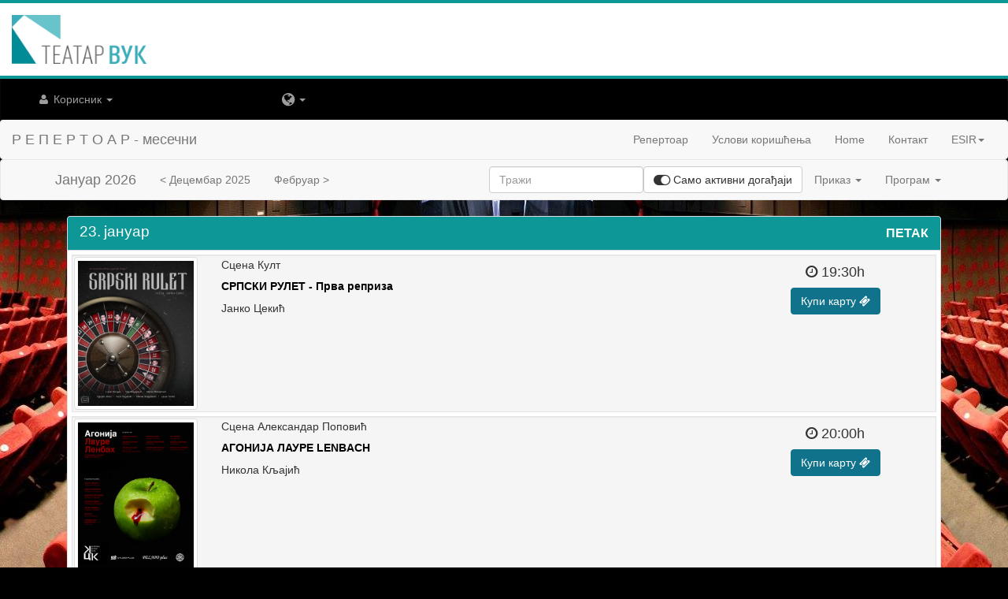

--- FILE ---
content_type: text/html; charset=UTF-8
request_url: http://vuk.bavariahosting.com/repertoar.php
body_size: 92730
content:
<html>
<head>
<meta name="viewport" content="width=device-width, initial-scale=1">
<meta charset="utf-8">
<meta http-equiv="Cache-control" content="no-cache">

<title>Репертоар</title>
<link rel="shortcut icon" type="image/x-icon" href="img/vuk_logo.ico" />
<link rel="stylesheet" href="https://maxcdn.bootstrapcdn.com/bootstrap/3.3.7/css/bootstrap.min.css">

<link href="css/style.php" rel="stylesheet" type="text/css">
<link href="css/font-awesome.min.css" rel="stylesheet">

<script src="https://ajax.googleapis.com/ajax/libs/jquery/3.2.0/jquery.min.js"></script>
<script src="https://maxcdn.bootstrapcdn.com/bootstrap/3.3.7/js/bootstrap.min.js"></script>
<script type="text/javascript" src="https://ajax.googleapis.com/ajax/libs/jqueryui/1.8.1/jquery-ui.min.js"></script>
<!-- <script src="js/jquery.cookie.js"></script> 
<script src="https://cdnjs.cloudflare.com/ajax/libs/jquery-cookie/1.4.1/jquery.cookie.js"></script>
<script src="js/common.js"></script>
  -->
 <script src="js/jquery.cookie.js"></script>

<style type="text/css">
:root{
  --boja_sezone: #0d9797; 
}


     
    body {
      background: #000000 url("img/pozadina.jpg");
      background-repeat: repeat;
      background-position: center top;
    }
   

.sidebarBox {
    position: static;
   
}
.scrollingBox {
  background-color: #f2f2f2;
  border: solid #404040 1px;
  padding-top: 15px;
  padding-bottom: 15px;
  padding-left: 1px;
  padding-right: 1px;
}
  .affix {
     position: fixed;
      top: 0px;
      width: 100%;
  }

  .affix + .container {
      padding-top: 70px;
      top: 20px;
  }
  
  .affix + .row {
      padding-top: 70px;
      top: 20px;
  }

  .navbar {
    margin-bottom: 1px;
  }
  
.day {
    font-size: 14pt;
    font-weight: 600;
    line-height: 3;
    color: white;
}
.month {
    font-size: 14pt;
    font-weight: 900;
    line-height: 3;
    color: white;
}
.dayofaweek {
    font-size: 12pt;
    font-weight: 500;
    color: white;
}

  
</style>
<script>
  $(document).ready(function(){
    //get_server_time();
   
    //Loading...
    var $loading = $('#loading').hide();
    $(document)
      .ajaxStart(function () {
        $loading.show();
      })
      .ajaxStop(function () {
        $loading.hide();
      });

    var body = document.body, html = document.documentElement;

    var doc_height = Math.max( body.scrollHeight, body.offsetHeight, 
                       html.clientHeight, html.scrollHeight, html.offsetHeight );
                       
    $(window).scroll(function () {
      if ($(this).scrollTop() > 100) {
          $('.scrollup').fadeIn();
          
      } else {
          $('.scrollup').fadeOut();
          
      }
      if ($(this).scrollTop() < (doc_height - 1000)) {
          $('.scrolldown').fadeIn();
          
      } else {
          $('.scrolldown').fadeOut();
      }
    });
    
    $('.scrollup').click(function () {
      $("html, body").animate({
          scrollTop: 0
      }, 600);
      return false;
    });
    
    $('.scrolldown').click(function () {
      $("html, body").animate({
          scrollTop: $(document).height()
      }, 600);
      return false;
    });  
      
      
    var offsetPixels = $('.sidebarBox').outerHeight()-60;
    $(window).scroll(function() {
        if ($(window).scrollTop() > offsetPixels) {
            $( ".scrollingBox" ).css({
                "position": "fixed",
                "top": "260px"
               
            });
        } else {
          
            $( ".scrollingBox" ).css({
                "position": "fixed"
                 
            });
            
        }
    });
    
    $("#lblNaslov").text("Р Е П Е Р Т О А Р");  
    $("#btnKorpa").hide();
    $("#btnSS").hide();
    
    var uid = "";
    var transidwp = "0"; //id ove transakcije placanja/vracanja
    var trans_sec_to_end = ""; //pre koliko sekundi je pocela transakcija koja ima karte
    var sec_to_end = 0;
    var user_tipid = ""; //tip prijavljenog korisnika
    var user_rola = ""; //rola prijavljenog korisnika
    var sm_trans_istekla = "0"; //
    var sm_trans_naplacena = ""; //
    var ima_opcije = "0";
    var anketaid = "";
    var godina_aktivne_sezone = "2025";
    var pocetak_sezone = "9";
    var kraj_sezone = "6";
    var sezona2godine = "1";
    var firma_tip = "0";
    var show_warning = "";
    var warning_seconds = "";
    var warning_close = "";
    var ekran_info = "";
    var outside_close = 0;   // 
    
    var langid = $.cookie("lang_id");
    if (!(langid)){
      langid = 'sr_RS';
    }
    
    var tip_repertoara = 0; //0 - pojedinacne predstave po mesecima
                            //1 - pojedinacne predstave za sezonu
                            //2 - kompleti za sezonu
                            //3 - sezonske karte za sezonu
    var prikaz_programa = "0";
    var naziv_programa = "";
    
    var prodaja_kompleta = '0';
    var klaviyo_radi = '0';
    
    if (prodaja_kompleta == 1) {
      //ako je korisnik online korisnik onda gledam sta moze da kupuje pa mu tako i setujem prikaz repertora
      if (user_tipid == 1) {
        //za sada samo ovo...
        //tip_repertoara = $.cookie("tip_repertoara"); 
        //if (!tip_repertoara) {tip_repertoara = '0';}
        tip_repertoara = '0';
      }
      else {
        if (user_tipid) { 
          tip_repertoara = $.cookie("tip_repertoara"); 
          if (!tip_repertoara) {tip_repertoara = 0;}
        }
        else {
          //ako nije prijavljen ni jedan korisnik a aktivna je prodaja kompleta???
          //onda tip prikaz procitam iz parametra
          tip_repertoara = '0';
        }
      }
      $("#tprKS").show();
      $("#tprSS").show();
    }
    else {
      $("#tprKS").hide();
      $("#tprSS").hide();
      tip_repertoara = $.cookie("tip_repertoara"); 
      if (!tip_repertoara) {
        //tip_repertoara = 0;
        tip_repertoara = '0';
      }
      else if (tip_repertoara > 1) {
        //kompleti se vise ne prodaju -> ne treba ni taj prikaz da prikaze
        tip_repertoara = 1;
      }
    }
    
    SetPrikaz();
    
    if (show_warning == 1) {
      ShowWarning();
    }
    
    var godina = parseInt(sessionStorage.godina);
    if (isNaN(godina)) {
      godina = 0;
    }
      
    var mesec = parseInt(sessionStorage.mesec);
    if (isNaN(mesec)) {
      mesec = 0;
    }

    var dan = parseInt(sessionStorage.dan);
    if (isNaN(dan)) {
      dan = 0;
    }
    
    var d = new Date();
    
    if (godina == 0) {
      mesec = d.getMonth();   //jun je 5 a ne 6!
      /*
      if ((mesec == 6) || (mesec == 7)) {   // Zoka 18.07.2016 - u julu i avgustu odmah prikazuje septembar
        // ako u 6 i/ili 7 mesecu nema predstava, idem na 8 (septembar)
        mesec = 1 - 1;
        
      }
      */
      // Zoka 01.02.2023 ako je tekuci mesec van sezone, onda uzimam mesec koji je izracunao php
      // a GODINA???
      if  (sezona2godine == 1) {
          // jul i avgust prikazujem samo ako imaju dogadjaje, inace idem na septembar
          if ((mesec > kraj_sezone-1) && (mesec < pocetak_sezone-1)) {
             mesec = 1 - 1;
          }
      }
      else if ((mesec > kraj_sezone-1) || (mesec < pocetak_sezone-1)) {
        mesec = 1 - 1;
      }
      
      godina = d.getFullYear();
    }
    
    if ((tip_repertoara == 0) && (godina < d.getFullYear())) {
      //ako je mesecni repertoar
      if ((sezona2godine == 1) && (mesec <= pocetak_sezone-1)) {     
        godina = parseInt(godina) + 1;
      }
    }
    if (tip_repertoara != 0) {
      // ako je online korisnik ili nije prijavljen, gleda godinu aktivne sezone
      if ((user_tipid == 1) || (!user_tipid)) {
        godina = godina_aktivne_sezone;
      }
    }
      
    var godina_plus = godina;
    var mesec_plus = mesec;
    var godina_minus = godina;
    var mesec_minus = mesec;

    //sezona pocinje u septembru a zavrsava se u junu sledece godine
    //recimo sept 2018 do jun 2019
    //SEZONA MI JE GODINA POCETKA SEZONE
    var sezona = godina;
    
    var sezona_minus = (parseInt(godina) - 1);
    var sezona_plus = (parseInt(godina) + 1)
    if ((sezona2godine == 1) && (mesec <= pocetak_sezone-1)) {    // Zoka 31.01.2023   8
      //2019
      sezona = (godina - 1);
      sezona_minus = (godina - 2);
      sezona_plus = godina;
    } 
        
    var mod_sdsp = $.cookie("sdsp");        //0 - prikazujem sve datume / 1 - Samo Datumi Sa Predstavama
    if (mod_sdsp == null) mod_sdsp = 1;
    if (mod_sdsp == 1) {
      $("#btnSDSP").find($(".fa")).removeClass('fa-toggle-off').addClass('fa-toggle-on');
      $("#btnSDSP").removeClass('btn btn').addClass('btn btn-default');
    }  
    else {
      $("#btnSDSP").find($(".fa")).removeClass('fa-toggle-on').addClass('fa-toggle-off');
      $("#btnSDSP").removeClass('btn btn-default').addClass('btn btn');
    }  
    var mod_sap = $.cookie("sap");        //0 - prikazujem sve predstave / 1 - Samo Predstave koje nisu zavrsene
    if (mod_sap == null) mod_sap = 1;
    if (mod_sap == 1) {
      // sve predstave
      $("#btnSAP").find($(".fa")).removeClass('fa-toggle-off').addClass('fa-toggle-on');
      $("#btnSAP").removeClass('btn btn').addClass('btn btn-default');
    }  
    else {
      //Samo aktivne predstave
      $("#btnSAP").find($(".fa")).removeClass('fa-toggle-on').addClass('fa-toggle-off');
      $("#btnSAP").removeClass('btn btn-default').addClass('btn btn');
    }  

    var mod_ss = $.cookie("ss");        //0 - prikazujem sve predstave / 1 - Samo Predstave koje nisu zavrsene
    if (mod_ss == null) mod_ss = 0;
    if (mod_ss == 1) {
      //$("#btnSAP").text('Sve predstave');
      $("#btnSS").find($(".fa-toggle-off")).removeClass('fa-toggle-off').addClass('fa-toggle-on');
      $("#btnSS").removeClass('btn btn').addClass('btn btn-default');
    }  
    else {
      //$("#btnSAP").text('Samo aktivne predstave');
      $("#btnSS").find($(".fa-toggle-on")).removeClass('fa-toggle-on').addClass('fa-toggle-off');
      $("#btnSS").removeClass('btn btn-default').addClass('btn btn');
    }  

    //prikazem repertoar
    UcitajRepertoar(godina, mesec, dan);

    //koliko mu je jos vremena za placanje ostalo?
    ShowTimer();
    
    var treba_anketa = $.cookie("anketa_" + anketaid);
    if (treba_anketa == null) treba_anketa = 1;  else treba_anketa = 0;
    if (ima_opcije && treba_anketa) {   
      $('#myModal').modal('show');
    }
   
    if ((uid) && (transidwp)) {
      OsveziBrojKarataUKorpi();
    }  
    if (uid) {
      $("#btnSS").show();
    }  
    
    if (sm_trans_istekla == 1) {
      if (parseInt(sm_trans_naplacena)) {
        alert('Ваш трансакција број: ' + sm_trans_naplacena + ' је успешно наплаћена.' + "\n"+
              'Еmail са картама је послат на Вашу email адресу.');
      }
      else {
        alert('Време предвиђено за уплату резервисаних карата је истекло.' +"\n"+
              'Седишта која сте резервисали више нису резервисана за Вас у вези чега ћете добити и email обавештење.'+"\n"+
              'Пријавите се поново ако желите да наставите са куповином.');
      }
    }  
   
    //EVENTS
    $("#tprPM").click(function(){
      //prikaz repertoara: pojedinacne predstave po mesecima
      tip_repertoara = 0;
      $.cookie("tip_repertoara", tip_repertoara);
      SetPrikaz();

      if (godina < d.getFullYear()) {
        //ako je mesecni repertoar
        if ((sezona2godine == 1) && (mesec <= pocetak_sezone-1)) {
          godina = parseInt(godina) + 1;
        }
      }
      UcitajRepertoar(godina, mesec);
    });

    $("#tprPS").click(function(){
      //prikaz repertoara: pojedinacne predstave po sezonama
      tip_repertoara = 1;
      $.cookie("tip_repertoara", tip_repertoara);
      if ((sezona2godine == 1) && (mesec <= pocetak_sezone-1)) {    // Zoka 31.01.2023   8
        sezona = (godina - 1);
        sezona_minus = (godina - 2);
        sezona_plus = godina;
      } 
      SetPrikaz();
      UcitajRepertoar(sezona, mesec);   //godina
    });

    $("#tprKS").click(function(){
      //prikaz repertoara: kompleti po sezonama
      tip_repertoara = 2;
      if ((sezona2godine == 1) && (mesec <= pocetak_sezone-1)) {    // Zoka 31.01.2023   8
        sezona = (godina - 1);
        sezona_minus = (godina - 2);
        sezona_plus = godina;
      } 
      SetPrikaz();
      $.cookie("tip_repertoara", tip_repertoara);
      UcitajRepertoar(sezona, mesec);  //godina
    });

    $("#tprSS").click(function(){
      //prikaz repertoara: sezonske karte po sezonama
      tip_repertoara = 3;
      if ((sezona2godine == 1) && (mesec <= pocetak_sezone-1)) {    // Zoka 31.01.2023   8
        sezona = (godina - 1);
        sezona_minus = (godina - 2);
        sezona_plus = godina;
      } 
      SetPrikaz();
      $.cookie("tip_repertoara", tip_repertoara);
      UcitajRepertoar(sezona, mesec);  //godina
    });
    
    $("#fltMesec").click(function(){
      //prikazem repertoar
//      UcitajRepertoar(godina, mesec);
    });
  
    $("#fltMesecMinus").click(function(){
      //prikazem repertoar
      if (tip_repertoara == 0) {
        UcitajRepertoar(godina_minus, mesec_minus);
      }
      else {
        UcitajRepertoar(sezona_minus, mesec_minus);
      }
    });

    $("#fltMesecPlus").click(function(){
      //prikazem repertoar
      if (tip_repertoara == 0) {
        UcitajRepertoar(godina_plus, mesec_plus);
      }
      else {
        UcitajRepertoar(sezona_plus, mesec_plus);
      }
    });

    $("#btnSDSP").click(function(){
      //prikazem repertoar
      if (mod_sdsp == 0) {
        mod_sdsp = 1;
        //$("#btnSDSP").text('Svi datumi');
        $(this).find($(".fa")).removeClass('fa-toggle-off').addClass('fa-toggle-on');
        $(this).removeClass('btn btn').addClass('btn btn-default');
      }  
      else {
        mod_sdsp = 0;  
        //$("#btnSDSP").text('Samo datumi sa predstavama');
        $(this).find($(".fa")).removeClass('fa-toggle-on').addClass('fa-toggle-off');
        $(this).removeClass('btn btn-default').addClass('btn btn');
      }  
      $.cookie("sdsp", mod_sdsp);
      UcitajRepertoar(godina, mesec);
    });

    $("#edt_trazi").change(function(){
      UcitajRepertoar(godina, mesec);
    });

    $("#btnSAP").click(function(){
      //prikazem repertoar
      if (mod_sap == 0) {
        mod_sap = 1;
        //$("#btnSAP").text('Sve predstave');
        $(this).find($(".fa")).removeClass('fa-toggle-off').addClass('fa-toggle-on');
        $(this).removeClass('btn btn').addClass('btn btn-default');
      }  
      else {
        mod_sap = 0;  
        //$("#btnSAP").text('Samo aktivne predstave');
        $(this).find($(".fa")).removeClass('fa-toggle-on').addClass('fa-toggle-off');
        $(this).removeClass('btn btn-default').addClass('btn btn');
      }  
      $.cookie("sap", mod_sap);
      UcitajRepertoar(godina, mesec);
    });
    
    $("#btnSS").click(function(){
      //prikazem repertoar
      if (mod_ss == 0) {
        mod_ss = 1;
        $(this).find($(".fa-toggle-off")).removeClass('fa-toggle-off').addClass('fa-toggle-on');
        $(this).removeClass('btn btn').addClass('btn btn-default');
      }  
      else {
        mod_ss = 0;  
        $(this).find($(".fa-toggle-on")).removeClass('fa-toggle-on').addClass('fa-toggle-off');
        $(this).removeClass('btn btn-default').addClass('btn btn');
      }  
      $.cookie("ss", mod_ss);
      UcitajRepertoar(godina, mesec);
    });
    
    $(".program-select").click(function(){
      //filter po programu
      var program = $(this).attr('id');
      prikaz_programa = program.substring(5);
       
      if (prikaz_programa) {
        naziv_programa = $(this).text();
        $.cookie("prikaz_programa", prikaz_programa);
        $.cookie("naziv_programa", naziv_programa);
      }
      else {
        naziv_programa = '';
        $.cookie("prikaz_programa", 0);
        $.cookie("naziv_programa", '');
      }
      $("#prikaz_programa").find($(".fa")).removeClass('fa-check');
      $(this).find($(".fa")).addClass('fa-check');
        
      SetPrikaz();
      if (tip_repertoara == 0) {
        UcitajRepertoar(godina, mesec); 
      }
      else {
        UcitajRepertoar(sezona, mesec);  
      }
    });

    $("#dlgWarning").on("hidden.bs.modal", function () {
      // kad korisnik zatvori upozorenje (ako sme) gasim odbrojavanje
      outside_close = 1;      
    });
    
    $("#gridRepertoar").on("click", "[class='infoPredstava']", function(e){
    
        var id =  $(this).attr("id");
        id  =  id.substr(id.indexOf("_") + 1);  // prostorterminid ciju sliku je kliknuo
        // ako je online kupac i treba da se salje u klaviyo mora ajax
        if ((user_tipid == 1) && (klaviyo_radi)) {
          $.ajax({
            type: 'POST',
            url: 'qrydrugi.php',
            data: {
              q: 12, 
              event_id: '11', 
              userid: uid, 
              transid: 0,
              ptid: id,
              sdsp: mod_sdsp,
              extra_data: '',
              
            },
            contentType: 'application/x-www-form-urlencoded; charset=utf-8',
            dataType: "json",
            cache: false,
            success: function(data) {   
            },
            error: function(xhr){
              alert("Упс!" +"\n\n"+ xhr.status + " " + xhr.statusText);
            }         
          });  
        }
        
    })
    
    //FUNKCIJE
    function SetPrikaz() {
      if (tip_repertoara == 0) {
        $("#btnSDSP").hide();
        $("#btnSAP").show();
        $("#tprPM").find($(".fa")).removeClass('fa-check').addClass('fa-check');
        $("#tprPS").find($(".fa")).removeClass('fa-check');
        $("#tprKS").find($(".fa")).removeClass('fa-check');
        $("#tprSS").find($(".fa")).removeClass('fa-check');
        $("#lblNaslov").text("Р Е П Е Р Т О А Р"+" - "+ 
                             "месечни");  
      }
      else if (tip_repertoara == 1) {
        $("#btnSDSP").hide();
        $("#btnSAP").show();
        $("#tprPM").find($(".fa")).removeClass('fa-check');
        $("#tprPS").find($(".fa")).removeClass('fa-check').addClass('fa-check');
        $("#tprKS").find($(".fa")).removeClass('fa-check');
        $("#tprSS").find($(".fa")).removeClass('fa-check');
        $("#lblNaslov").text("Р Е П Е Р Т О А Р"+" - "+ 
                             "цела сезона");  
      }
      else if (tip_repertoara == 2) {
        $("#btnSDSP").hide();
        $("#btnSAP").hide();
        $("#tprPM").find($(".fa")).removeClass('fa-check');
        $("#tprPS").find($(".fa")).removeClass('fa-check');
        $("#tprKS").find($(".fa")).removeClass('fa-check').addClass('fa-check');
        $("#tprSS").find($(".fa")).removeClass('fa-check');
        $("#lblNaslov").text("Р Е П Е Р Т О А Р"+" - "+ "циклуси");  
      }
      else if (tip_repertoara == 3) {
        $("#btnSDSP").hide();
        $("#btnSAP").hide();
        $("#tprPM").find($(".fa")).removeClass('fa-check');
        $("#tprPS").find($(".fa")).removeClass('fa-check');
        $("#tprKS").find($(".fa")).removeClass('fa-check');
        $("#tprSS").find($(".fa")).removeClass('fa-check').addClass('fa-check');
        $("#lblNaslov").text("Р Е П Е Р Т О А Р"+" - "+ 
                             "сезонске карте");  
      }
      
      if (naziv_programa) {
        $("#lblNaslov").text($("#lblNaslov").text()+ ' - ' + naziv_programa);
      }
    }
    
    function ShowWarning() {
      // ako u local storage pise da se prikaze, onda prikazem dijalog 
      $("#dlgWarning").modal( "show" );
      outside_close = 0;
      var secondstoend = warning_seconds;
      var x = setInterval(function() {
        
        // Display the result in the element with id="demo"
        document.getElementById("secondstoend").innerHTML = secondstoend + "s ";

        // If the count down is finished, write some text
        if ((secondstoend < 1) || (outside_close == 1)) {
          clearInterval(x);
          // zatvaram dijalog, brisem iz local storage
          $.ajax({
             type: 'POST',
             url: 'qrydrugi.php',
             data: {
               q: 28,
               userid: uid
             },
             contentType: 'application/x-www-form-urlencoded; charset=utf-8',
             dataType: "json",
             cache: false,
             success: function(data) {
               
               
             },
             error: function(xhr){
                  alert("An error occured: " + xhr.status + " " + xhr.statusText);
             }         
          })
          
          if (outside_close == 0) {
            $("#dlgWarning").modal( "hide" );   // ne treba da ga zatvaram ako je vec zatvoren
          }
          
        }
        
        secondstoend = secondstoend - 1;

      }, 1000);
    } 
       
    function UcitajRepertoar(gg, mm, dan) {
      //prvo malo setujem filter
      if (tip_repertoara == 0) {
        godina = gg;
        mesec = mm;
        godina_plus = godina;
        godina_minus = godina;
        
        mesec_plus = parseInt(mm) + 1;
        if (mesec_plus > 11) {
          mesec_plus = 0;
          godina_plus = parseInt(godina) + 1;
        }
        
        mesec_minus = mesec - 1;
        if (mesec_minus < 0) {
          mesec_minus = 11;
          godina_minus = godina - 1;
        }
        
        //prikaz repertora po mesecima
        var months = [ 'Јануар', 
                       'Фебруар', 
                       'Март', 
                       'Април', 
                       'Мај', 
                       'Јун',
                       'Јул',
                       'Август',
                       'Септембар',
                       'Октобар',
                       'Новембар',
                       'Децембар' ];

        var nazivMeseca = months[mesec_minus];
        if (godina != godina_minus)
          nazivMeseca += " "+godina_minus;
        $('#fltMesecMinus').text( '< ' + nazivMeseca); 

        nazivMeseca = months[mesec];
        $('#lblMesec').html('' + nazivMeseca + ' ' + godina);
        
        nazivMeseca = nazivMeseca+' '+godina+ '<span class="caret"></span>';
        $('#fltMesec').html(nazivMeseca);

        nazivMeseca = months[mesec_plus];
        if (godina != godina_plus)
          nazivMeseca += " "+godina_plus;
        $('#fltMesecPlus').text(nazivMeseca + ' >');

        //pa ucitam repertoar za taj mesec ili za daj dan
        if (dan != '0'){
          LoadRepTable(godina, mesec, dan);
        }
        else {
          //repertora za izabrani mesec=mesec izabrane godine=godine
          LoadRepTable(godina, mesec, 0);
        }
      }
      else {
        //sezona pocinje u septembru a zavrsava se u junu sledece godine
        //recimo sept 2018 do jun 2019
        //SEZONA MI JE GODINA POCETKA SEZONE
        //if (godina_aktivne_sezone) {
        //  sezona = godina_aktivne_sezone;
        //}
        //else {
          sezona = gg;              
        //}
        sezona_minus = (sezona - 1);
        sezona_plus = (+sezona + 1);
      
        //prikaz repertora po sezonama
        var nazivSezone = 'Сезона';
        
        if (sezona2godine == 0) {
          $('#fltMesecMinus').text( '< ' + nazivSezone + ' ' + sezona_minus); 
          $('#lblMesec').html('' + nazivSezone + ' ' + sezona);
          $('#fltMesecPlus').text(nazivSezone + ' ' + sezona_plus + ' >');
          
        }
        else  {
          $('#fltMesecMinus').text( '< ' + nazivSezone + ' ' + sezona_minus + '/' + sezona); 
          $('#lblMesec').html('' + nazivSezone + ' ' + sezona + '/' + sezona_plus);
          $('#fltMesecPlus').text(nazivSezone + ' ' + sezona_plus  + '/' + (sezona_plus + 1) + ' >');
        }
        
        nazivSezone += ' '+ sezona + '<span class="caret"></span>';
        $('#fltMesec').html(nazivSezone);

        LoadRepTable(sezona, pocetak_sezone-1, 0);      // Zoka 31.01.2023 11  uvek od septembra a on je jquery-ju 8 a ne 9
      }
    
      $("#bs-example-navbar-collapse-22").collapse('hide');  
      return true;
    }  
    
    function LoadRepTable(g, m, d){
      //zapamtim aktivan mesec i godinu
      sessionStorage.godina = g;
      if (tip_repertoara == 0) {
        sessionStorage.mesec = m;
      }
      sessionStorage.dan = d;
      
      //prvo izcupam repertora za maj mesec te godine
      //a onda idem kroz sve dane u aktivnom mesecu i punim ih sa vracenim json podacima
      //ako ih nema ostavljam samo info da tog dana nema predstava ni na jednoj sceni
      var db_mesec = m + 1;
      var months = [ 'јануар', 
                     'фебруар', 
                     'март', 
                     'април', 
                     'мај', 
                     'јун',
                     'јул',
                     'август',
                     'септембар',
                     'октобар',
                     'новембар',
                     'децембар' ];
      var trazi_ovo = $("#edt_trazi").val();    
      var sezona2godine = "1";           

      $.ajax({
        type: 'POST',
        url: 'qrydata.php',
        data: {
          q: 1, 
          godina: g, 
          mesec: db_mesec, 
          dan: d,
          sdsp: mod_sdsp,
          trazi: trazi_ovo,
          user_tipid: user_tipid,
          sap: mod_sap,
          ss: mod_ss,
          tip_prikaza: tip_repertoara,
          program: prikaz_programa 
        },
        contentType: 'application/x-www-form-urlencoded; charset=utf-8',
        dataType: "json",
        cache: false,
        success: function(data) {              
          //obrisem postojeci repertoar
          $("#gridRepertoar").empty();
          var datum = new Date(g, m, 1, 0, 0, 0);
          datum.setHours(0,0,0,0); //vreme mi ne treba (zbog poredjenja)
          var RepZaDan = '';
          var Sadrzaj = '';
          var Predstave = '';
          
          //var danas = new Date();
          var danas = new Date(data.danas);
          
          danas.setHours(0,0,0,0);

          var dani_u_nedelji = [ 'НЕДЕЉА', 
                                 'ПОНЕДЕЉАК', 
                                 'УТОРАК', 
                                 'СРЕДА', 
                                 'ЧЕТВРТАК', 
                                 'ПЕТАК',
                                 'СУБОТА' ];

          var datum_predstave = 0;
          var datum_pocetka_predstave = 0;
          var datum_kraja_predstave = 0;
          var dn = 0;
          var dan_nedelje = '';
          var br_predstave_u_datumu = 0;
          var ukupan_br_predstava = 0;
          var naziv_predstave = '';
          
          var poslednji_datum_sezone = new Date(parseInt(g)+1, 0, 1, 0, 0, 0);
          if (sezona2godine == 1) {
            var poslednji_datum_sezone = new Date(parseInt(g)+1, kraj_sezone, 1, 0, 0, 0);
          }
                  // Zoka 31.01.2023
          poslednji_datum_sezone.setHours(0,0,0,0); //vreme mi ne treba (zbog poredjenja)
          
          Sadrzaj = '';
          while ( ((tip_repertoara == 0) && (datum.getMonth() === m)) || ((tip_repertoara != 0) && (datum < poslednji_datum_sezone)) ) {
            dn = datum.getDay();
            dan_nedelje = dani_u_nedelji[dn];
            //za ovaj datum pronadjem predstave na svim scenama
            $.each(data.resp, function(i, v) {
              //datum_predstave = new Date(v.datum);        Zoka 16.04.2024
              datum_predstave = new Date(v.datum_vreme_od);
              
              /* Zoka 22.10.2017 izgleda da ovo vise nije potrebno - izgleda da je ovde potrebno jer mi je datum iz baze a tamo je nase tj +1 vreme*/
              //MinOffset = datum_predstave.getTimezoneOffset();
              //if (Math.abs(MinOffset) != 120) {       Zoka 16.04.2024
              //  datum_predstave.setMinutes(datum_predstave.getMinutes() + MinOffset);
              //}
              
              var new_datum_predstave = new Date(v.new_datum_vreme_od);
              
              /*  Zoka 17.04.2024
              MinOffset = new_datum_predstave.getTimezoneOffset();
              if (Math.abs(MinOffset) != 120) {
                new_datum_predstave.setMinutes(new_datum_predstave.getMinutes() + MinOffset);
              }
              */
              
              datum_predstave.setHours(0,0,0,0); //vreme mi ne treba (zbog poredjenja)
              new_datum_predstave.setHours(0,0,0,0); //vreme mi ne treba (zbog poredjenja)
              if (((datum_predstave.valueOf() == datum.valueOf()) && (v.novi_termin == 0)) || 
                  ((new_datum_predstave.valueOf() == datum.valueOf()) && (v.novi_termin == 1)) ) {
                br_predstave_u_datumu += 1;

                //datum_pocetka_predstave = new Date(v.datum);
                datum_pocetka_predstave = new Date(v.datum_vreme_od);
                datum_pocetka_predstave.setHours(0,0,0,0); //vreme mi ne treba (zbog poredjenja)
                //datum_kraja_predstave = new Date(v.datum_do);
                datum_kraja_predstave = new Date(v.datum_vreme_do);
                
                datum_kraja_predstave.setHours(0,0,0,0); //vreme mi ne treba (zbog poredjenja)
                if (v.novi_termin == 1){
                  datum_pocetka_predstave = new Date(v.new_datum_vreme_od);
                  datum_pocetka_predstave.setHours(0,0,0,0); //vreme mi ne treba (zbog poredjenja)
                  datum_kraja_predstave = new Date(v.new_datum_vreme_do);
                  datum_kraja_predstave.setHours(0,0,0,0); //vreme mi ne treba (zbog poredjenja)
                } 
                
                //ako je status predstave neaktivna (status = 0)-> nema dugmeta.
                //ako je status predstave aktivna (status =1)-> tetx dugmeta je: kupi kartu i boja je zelena kao i datum.
                //ako je status predstave otkazana (status = 2)-> text dugmeta je 'otkazana' i boja je crvena.
                //ako je status predstave zavrsena (status = 3)-> nema dugmeta.
                //ako je predstava rasprodata -> na dugmetu pise RASPRODATO 

                var klasaZaglavlje = 'styleRepertoarZaglavljeTable';
                var klasaNaslov    = 'styleRepertoarNaslovTable';
                var klasaNemaPredstave = 'styleRepertoarNemaPredstaveTable';
                var klasaOpis      = 'styleRepertoarOpisTable';
                var klasaCena      = 'styleRepertoarCenaTable';
                var klasaVreme     = 'styleRepertoarVremeTable';
                var klasaURL       = 'RepertoarURLTable';
                var klasaKorpa     = 'styleRepertoarKorpaTable';
                var klasaLinija0   = 'styleRepertoarLinija0';
                var klasaLinija1   = 'styleRepertoarLinija1';
                var klasaProstor   = 'RepertoarProstor';
                
                if (datum.valueOf() == danas.valueOf()) {
                  var klasaZaglavlje = 'styleRepertoarZaglavljeDanasTable';
                  var klasaNaslov    = 'styleRepertoarNaslovDanasTable';
                  var klasaNemaPredstave = 'styleRepertoarNemaPredstaveDanasTable';
                  var klasaOpis      = 'styleRepertoarOpisDanasTable';
                  var klasaCena      = 'styleRepertoarCenaDanasTable';
                  var klasaVreme     = 'styleRepertoarVremeDanasTable';
                  var klasaURL       = 'RepertoarURLDanasTable';
                  var klasaKorpa     = 'styleRepertoarKorpaDanasTable';
                  var klasaLinija0   = 'styleRepertoarLinija0Danas';
                  var klasaLinija1   = 'styleRepertoarLinija1Danas';
                }

                nap = '';
                moze_prodaja = true;
                if (v.status2 == 1) {
                  if ((langid == 'sr_RS') || (langid == 'sr_ME')) {
                    v.new_predstava = v.new_predstava_cyr
                  }
                  else if (langid == 'en_US') {
                    v.new_predstava = v.new_predstava_eng
                  }
                  znak = '?';
                  if (v.new_url.indexOf("?") != -1) {
                    znak = '&';
                  }
                  v.new_url += znak + 'prostorterminid='+v.prostorterminid; //saljem mu i link da moze da se vrati na scenu      
                  nap = '<p style="text-align: center; border:1px solid; width: 70%;">'+'Нови догађај'+': <a class="'+klasaURL+'" href="'+v.new_url+'">'+v.new_predstava+'</a></p>';
                }
                else if (v.status2 == 2) {
                  if (v.novi_termin == 0) {
                    moze_prodaja = false;
                    novi_datum = rs_format_datuma(new Date(v.new_datum_vreme_od));
                    nap += '<p style="text-align: center; border:1px solid; width: 70%;">'+'ПРОМЕЊЕН ТЕРМИН'+'<br>'+'Нови термин: '+novi_datum+' у '+(v.new_vreme).substring(0,5)+'h</p>';
                  }
                  else {
                    stari_datum = rs_format_datuma(new Date(v.datum_vreme_od));
                    nap += '<p style="text-align: center; border:1px solid; width: 70%;">'+'ВАЖЕ КАРТЕ ЗА ДОГАЂАЈ од '+stari_datum+' у '+(v.vreme).substring(0,5)+'h</p>';
                  }
                }
                else if (v.status2 == 3) {
                  nap = '<p style="text-align: center; border:1px solid; width: 70%; color: red; font-weight: bold;">'+'ОТКАЗАНО!'+'</p>';
                }

                //Predstave += '<tr>';
                if (datum.valueOf() == danas.valueOf()) {
                  Predstave += ' <div class="well well-sm" style="background-color: #e6fff3;">';
                  Predstave += '  <div class="row">';
                }
                else {
                  Predstave += ' <div class="well well-sm">';
                  Predstave += '  <div class="row">';
                }
                             
                Predstave += '   <div class="col-lg-2 col-md-2 col-xs-5 text-center">';
                             
                znak = '?';
                if (v.url.indexOf("?") != -1) {
                  znak = '&';
                }

                if (v.slika) {  
                  v.url += znak + 'prostorterminid='+v.prostorterminid; //saljem mu i link da moze da se vrati na scenu      
                  Predstave += '<a href="'+v.url+'" target="_blank" class="infoPredstava" id="info_'+v.prostorterminid+'"> <img class="img-thumbnail" src="'+ v.slika +'" ></a>' ;
                }
                Predstave +=    ' </div>'+
                               '  <div class="col-lg-7 col-md-7 col-xs-6">';
                //scena
                if ((langid == 'sr_RS') || (langid == 'sr_ME')) {
                  v.scena = v.scena_cyr;
                }
                if (v.scena_url) {
                  Predstave += '<p><a class="'+klasaProstor+'" href="'+v.scena_url+'" title="'+'Виртуална тура сцене'+'" target="_blank">'+v.scena+'</a></p>';
                }
                else {
                  Predstave += '<p>'+v.scena+'</p>';
                }
                
                //predstava
                if ((langid == 'sr_RS') || (langid == 'sr_ME')) {
                  v.predstava = v.predstava_cyr;
                }
                else if (langid == 'en_US') {
                  v.predstava = v.predstava_eng
                }

                naziv_predstave = v.predstava; //ovo mi treba za komplet karata

                if (v.status != '') {             
                  Predstave += '<h4><a class="'+klasaURL+'" href="'+v.url+'" target="_blank">'+v.predstava+'</a></h4>';
                }
                else {
                  Predstave += '<h4>'+v.predstava+'</h4>';
                }

                //ako se menja predstava termina
                if (v.status2 == 1) {
                  Predstave += '<h4 style="text-align: left; color: red; font-weight: bold;">'+'ОТКАЗАНО'+'</h4>';
                }
                
                
                //reziser
                if (v.reditelj != '') {             
                  if ((langid == 'sr_RS') || (langid == 'sr_ME')) {
                    v.reditelj = v.reditelj_cyr;
                  }
                  else if (langid == 'en_US') {
                    v.reditelj = v.reditelj_eng;
                  }
                  Predstave += '<p>' + v.reditelj + '</p>';
                }     
                
                Predstave += nap;
                          
                //eksta opis i raspored mesta
                
                if ((langid == 'sr_RS') || (langid == 'sr_ME')) {
                  v.ekstra_opis = v.ekstra_opis_cyr;
                }
                else if (langid == 'en_US') {
                  v.ekstra_opis = v.ekstra_opis_eng;
                }
                var extraopis = v.ekstra_opis;
                if ((v.prodaja == 1) || (v.status2 == 3)) {
                  // ako karte prodaje neko drugi, ili je dogadjaj otkazan, ne treba nista od ovoga
                }
                else if (v.status == '1') {
                  var slobodno_mesta = '';
                  if (v.rasprodato == 1) {
                    slobodno_mesta = ' ('+'РАСПРОДАТО'+')'
                  } 
                  else if (v.rasprodato == 10) {
                    slobodno_mesta = ' ('+'мање од 10' +'% '+'слободних места'+')'
                  }       
                  extraopis = v.ekstra_opis + slobodno_mesta;
                }
                
                if (extraopis){             
                  //Predstave += '<td width="30%" align="center" class="'+klasaCena+'">'+extraopis+'</td>';
                  Predstave += '<p><span style="color: red;">' + extraopis + '</span></p>';
                }  
                else {
                  //Predstave += '<td width="30%" align="center" class="'+klasaCena+'"></td>';
                  Predstave += '<p><span style="color: red;"></span></p>';
                }
                Predstave += '</div>'+
                             '<div class="col-lg-3 col-md-3 col-xs-12 text-center"  style="text-align: center !important;">';
                if (v.status != '') { 
                  if (uid) {           
                    if (v.listazelja) {
                      Predstave +=   '<div class="col-lg-12 col-md-12 col-xs-3" style="margin-top: 10px;"><a href="#lista_zelja" name="dodaj_brisi_zelju" data-id="'+v.terminid+';'+v.prostorterminid+';1"><span style="color: red;" class="fa fa-heart fa-lg" title="'+'Бриши из листе жеља'+'" ></span></a></div>';
                    }
                    else {
                      Predstave +=   '<div class="col-lg-12 col-md-12 col-xs-3" style="margin-top: 10px;"><a href="#lista_zelja" name="dodaj_brisi_zelju" data-id="'+v.terminid+';'+v.prostorterminid+';0"><span style="color: red;" class="fa fa-heart-o fa-lg" title="'+'Додај у листу жеља'+'" ></span></a></div>';
                    }
                  }
                }
                 
                //vreme izvodjenja
                var vreme_predstave = (v.vreme).substring(0,5);
                if (v.novi_termin == 1) {
                  vreme_predstave = (v.new_vreme).substring(0,5);
                }
                if (vreme_predstave != '') {
                  vreme_predstave += 'h';
                }
                
                if (tip_repertoara < 2) {
                  //ako traje vise dana, ili je muzej onda je ovo radno vreme 
                  if ((datum_pocetka_predstave.valueOf() != datum_kraja_predstave.valueOf()) || (firma_tip == 1)) {
                    vreme_predstave += ' - '+(v.vreme_do).substring(0,5)+'h';
                  }
                }
                //vreme i dugme Kupi kartu
                if (v.status != '') {    
                  //Predstave += '<td width="5%" class="'+klasaVreme+'">'+vreme_predstave+'</td>'+
                  //             '  <td width="10%" lign="right" class="'+klasaKorpa+'"><span class="colorPozadina">';
                  Predstave += '<div class="col-lg-12 col-md-12 col-xs-3"><h4><i class="fa fa-clock-o" aria-hidden="true"></i> ' + vreme_predstave +'</h4></div>';
                               
                  
                  if (v.prodaja == 1) {
                    // ako karte prodaje neko drugi, nema dugmeta
                  }            
                  else if ((v.status == '1') && (moze_prodaja)) { 
                    var Naslov = 'Купи карту ';
                    if (tip_repertoara > 1) { Naslov = 'Купи комплет ';}
                    
                    //ako je online korisnik a ova predstava se prodaje samo na blagajani
                    if ((user_tipid == 1) && (v.online_prodaja != '1')) {
                      Naslov = 'Само на благајни '
                    }
                    
                    if (v.status2 == '3'){
                      if (user_tipid == 4){
                        Naslov = 'ОТКАЗАНО - гледај';
                        if ((user_rola != 1) && (user_rola != -1)) {
                          //Predstave += '    <a href="scena.php?prostorterminid='+v.prostorterminid+'" class="ButtonKorpaADD">'+Naslov+'</a>';
                          Predstave += '<div class="col-lg-12 col-md-12 col-xs-6"><a href="scena.php?prostorterminid='+v.prostorterminid+'" class="btn btn-warning" role="button" style="margin-top: 0px;">'+Naslov+'<i class="fa fa-ticket" aria-hidden="true"></i></a></div>'
                        }
                        else {
                          //administartor sa rolom 'kontrola ulaza' ili 'Rad sa dogadjajima' ne moze da gleda predstave
                          //Predstave += '    <a href="#" class="ButtonKorpaADD">'+Naslov+'</a>';
                          Predstave += '<div class="col-lg-12 col-md-12 col-xs-6"><a href="#" class="btn btn-info" role="button" style="margin-top: 0px;">'+Naslov+'</a></div>'
                        }
                      }
                      else {
                        var locale = 'sr_RS';
                        if (locale == 'en_US' ) {
                          //Predstave += '<div class="col-lg-12 col-md-12 col-xs-6"><a href="doc/otkazana_predstava_info_en.pdf" class="btn btn" target="_blank" role="button" style="margin-top: 0px;">'+'ОТКАЗАНО'+'</a></div>';
                          Predstave += '<div class="col-lg-12 col-md-12 col-xs-6"><a href="" class="btn btn" target="_blank" role="button" style="margin-top: 0px;">'+'ОТКАЗАНО'+'</a></div>';
                          
                          
                        }
                        else {
                          //Predstave += '<div class="col-lg-12 col-md-12 col-xs-6"><a href="doc/otkazana_predstava_info.pdf" class="btn btn" target="_blank" role="button" style="margin-top: 0px;">'+'ОТКАЗАНО'+'</a></div>';
                          Predstave += '<div class="col-lg-12 col-md-12 col-xs-6"><a href="" class="btn btn" target="_blank" role="button" style="margin-top: 0px;">'+'ОТКАЗАНО'+'</a></div>';
                          
                        }
                      }
                    }
                    else { 
                      if (user_tipid == 4){
                        Naslov = 'Пр/Вр/Ис/Рз ';
                      }
                      if ((user_rola == 1) || (user_rola == -1)) {
                        //administartor sa rolom 'kontrola ulaza' ili 'Rad sa dogadjajima' ne moze da gleda predstave
                        //Predstave += '    <a href="#" class="ButtonKorpaADD">'+Naslov+'</a>';
                        Predstave += '<div class="col-lg-12 col-md-12 col-xs-6"><a href="#" class="btn btn-info" role="button" style="margin-top: 0px;">'+Naslov+'</a></div>';
                      }
                      else {  
                        //Predstave += '    <a href="scena.php?prostorterminid='+v.prostorterminid+'" class="ButtonKorpaADD">'+Naslov+'</a>';
                        Predstave += '<div class="col-lg-12 col-md-12 col-xs-6"><a href="scena.php?prostorterminid='+v.prostorterminid+'" class="btn btn-warning" role="button" style="margin-top: 0px;">'+Naslov+'<i class="fa fa-ticket" aria-hidden="true"></i></a></div>';
                      }
                    }
                  }             
                  else if (v.status == '0'){
                    //blagajnik moze da rezervise i u neaktivnim predstavama
                    if (user_tipid == 4){
                      Naslov = 'Резервиши ';
                      if ((user_rola == 1) || (user_rola == -1)) {
                        //administartor sa rolom 'kontrola ulaza' ili 'Rad sa dogadjajima' ne moze da gleda predstave
                        //Predstave += '    <a href="#" class="ButtonKorpaADD">'+Naslov+'</a>';
                        Predstave += '<div class="col-lg-12 col-md-12 col-xs-6"><a href="#" class="btn btn-info" role="button" style="margin-top: 0px;">'+Naslov+'</a></div>';
                      }
                      else {  
                        //Predstave += '    <a href="scena.php?prostorterminid='+v.prostorterminid+'" class="ButtonKorpaADD">'+Naslov+'</a>';
                        Predstave += '<div class="col-lg-12 col-md-12 col-xs-6"><a href="scena.php?prostorterminid='+v.prostorterminid+'" class="btn btn-warning" role="button" style="margin-top: 0px;">'+Naslov+'<i class="fa fa-ticket" aria-hidden="true"></i></a></div>';
                      }
                    } 
                  }
                  else if (v.status == '3'){
                    //blagajnik moze da gleda i zavrsene predstave (samo tamo ne moze da prodaje)
                    if (user_tipid == 4){
                      Naslov = 'Гледај ';
                      if ((user_rola == 1) || (user_rola == -1)) {
                        //administartor sa rolom 'kontrola ulaza' ili 'Rad sa dogadjajima' ne moze da gleda predstave
                        //Predstave += '    <a href="#" class="ButtonKorpaADD">'+Naslov+'</a>';
                        Predstave += '<div class="col-lg-12 col-md-12 col-xs-6"><a href="#" class="btn btn-info" role="button" style="margin-top: 0px;">'+Naslov+'</a></div>';
                      }
                      else {
                        //Predstave += '    <a href="scena.php?prostorterminid='+v.prostorterminid+'" class="ButtonKorpaADD">'+Naslov+'</a>';
                        Predstave += '<div class="col-lg-12 col-md-12 col-xs-6"><a href="scena.php?prostorterminid='+v.prostorterminid+'" class="btn btn-warning" role="button" style="margin-top: 0px;">'+Naslov+'<i class="fa fa-ticket" aria-hidden="true"></i></a></div>';
                      }
                    } 
                  }
                  //Predstave += '    </span>'+
                               //'  </td>';
                  Predstave += '</div>';             
                }
                else {
                  //Predstave += '<td width="5%" class="'+klasaVreme+'"></td>'+
                  //             '  <td width="10%" align="right" class="'+klasaKorpa+'"></td>';
                  Predstave += '</div>';
                }
                /*
                if (br_predstave_u_datumu >= 1) {             
                  Predstave += '<tr>'+
                               '  <td colspan="2" class="'+klasaLinija0+'"></td>'+
                               '</tr>'+
                               '<tr>'+
                               '  <td colspan="2" class="'+klasaLinija1+'"></td>'+
                               '</tr>'+
                               '<tr>'+
                               '  <td colspan="2" class="'+klasaLinija0+'"></td>'+
                               '</tr>';
                }
                else {
                  Predstave += '<tr>'+
                               '  <td colspan="2" class="'+klasaLinija0+'"></td>'+
                               '</tr>';
                }
                */
                //Predstave += '</tr>';
                Predstave += '</div>';
                                
                //crta izmedju scena istog datuma
                //Predstave += '<tr><td class="styleRepertoarLinija1Table" colspan="5"></td></tr>';
                Predstave += '</div>';
                
                //aca  -> popust   19.09.2024
                if (v.tekst_popusta) {
                  Predstave += '<div style="text-align: center; background-color: #00529b; color: white">'+v.tekst_popusta+'</div>';
                }
                return;
              }
              else {
                br_predstave_u_datumu = 0;
              }
            }); 
            
            if (Predstave != '') {
              Predstave = '<div class="panel-body">'+Predstave+'</div>';
              //novi red          
              Sadrzaj += '<div class="row" >'+
                         ' <div class="col-md-12 card">'+
                         '  <div class="panel panel-default">';
                                       
              //datum
              if (datum.valueOf() == danas.valueOf()) {
                Sadrzaj += '   <div class="panel-heading" id="danas">'+
                           '   <time datetime="'+datum+'"> '+
                           '    <div class="row">'+
                           '     <div class="col-md-6 col-xs-6 text-left">';
                if (tip_repertoara == 0) {           
                  if (datum.valueOf() == datum_kraja_predstave.valueOf()) {
                    Sadrzaj += '      <span class="day">'+rs_format_datuma(datum).substring(0, 3)+'</span>'+
                               '      <span class="month">'+months[mesec]+'</span>';
                  }
                  else {
                    //predstava traje vise dana
                    Sadrzaj += '      <span class="day">'+rs_format_datuma(datum_pocetka_predstave)+' - '+rs_format_datuma(datum_kraja_predstave)+'</span>';
                    dan_nedelje = '';
                  }
                }
                else if (tip_repertoara == 1) {
                  Sadrzaj += '      <span class="day">'+rs_format_datuma(datum)+'</span>';
                }           
                else {
                  //kompleti i sezonske karte
                  Sadrzaj += '      <span class="day">'+naziv_predstave+'</span>';
                  dan_nedelje = '';
                }           

                Sadrzaj += '     </div>'+
                           '     <div class="col-md-6 col-xs-6 text-right v-align-center">'+
                           '      <span class="dayofaweek">'+dan_nedelje+'</span>'+
                           '     </div>'+
                           '    </div>'+
                           '   </time>'+
                           '  </div>';
              }
              else {
                Sadrzaj += '   <div class="panel-heading" >'+
                           '   <time datetime="'+datum+'"> '+
                           '    <div class="row">'+
                           '     <div class="col-md-5 col-xs-5 text-left">';
                if (tip_repertoara == 0) {           
                  //mesecni repertoar
                  if (datum.valueOf() == datum_kraja_predstave.valueOf()) {
                    Sadrzaj += '      <span class="day">'+rs_format_datuma(datum).substring(0, 3)+'</span>'+
                               '      <span class="month">'+months[mesec]+'</span>';
                  }
                  else {
                    //predstava traje vise dana
                    Sadrzaj += '      <span class="day">'+rs_format_datuma(datum_pocetka_predstave)+' - '+rs_format_datuma(datum_kraja_predstave)+'</span>';
                    dan_nedelje = '';
                  }
                }
                else if (tip_repertoara == 1) {
                  //sezonski repertoar
                  Sadrzaj += '      <span class="day">'+rs_format_datuma(datum)+'</span>';
                }           
                else {
                  //kompleti i sezonske karte
                  Sadrzaj += '      <span class="day">'+naziv_predstave+'</span>';
                  dan_nedelje = '';
                }           

                Sadrzaj += '     </div>'+
                           '     <div class="col-md-7 col-xs-7 text-right v-align-center">'+
                           '      <span class="dayofaweek">'+dan_nedelje+'</span>'+
                           '     </div>'+
                           '    </div>'+
                           '   </time>'+
                           '  </div>';
              }
              
              //Sadrzaj += '<td width="95%" align="center" class="styleRepertoarZaglavljeTable">' +
                            //'<table width="100%" border="0" cellspacing="0" cellpadding="0" id="DatumRepertoara">';
              //crta na pocetku datuma
              //Sadrzaj += '<tr><td class="styleRepertoarLinija1Table" colspan="5"></td></tr>';
              
              Sadrzaj += Predstave + '</div></div></div>';
              //razmak izmedju datuma
              //Sadrzaj += '<tr><td class="styleRepertoarLinija0Table" colspan="2"></td></tr>';
              Predstave = '';
              ukupan_br_predstava += 1;
            }
            
            //sledeci datum
            datum.setDate(datum.getDate() + 1);
          }

          if (ukupan_br_predstava == 0) {
            //dodajem obavestenje da nema predstava
            var trazi_ovo = $("#edt_trazi").val();               
            Predstave += ' <div class="well well-sm">'+
                         '  <div class="row">'+
                         '   <div class="col-md-12 col-xs-12 text-center" style="font-weight:bold;">'+
                         '<br>'+
                         '<br>'+
                         '<br>'+
                         '<br>'+
                         '<br>';
            if (trazi_ovo != '') {
              Predstave += 'Ни један догађај за тражи = ' + trazi_ovo + ' није пронађен.';
            }
            else {
              Predstave += 'Жао нам је али у изабраном периоду тренутно нема догађаја.';
            }                         
            Predstave += '<br>'+
                         '<br>'+
                         '<br>'+
                         '<br>'+
                         '<br>'+
                         '<br>'+
                         '</div>';

            Predstave = '<div class="panel-body">'+Predstave+'</div>';
            Sadrzaj += '<div class="row" >'+
                       ' <div class="col-md-12 card">'+
                       '  <div class="panel panel-default">';
            Sadrzaj += '   <div class="panel-heading" >'+
                       '   <time datetime="'+datum+'"> '+
                       '    <div class="row">'+
                       '     <div class="col-md-5 col-xs-5 text-left">'+
                       '      <span class="day"></span>'+
                       '      <span class="month"></span>'+
                       '     </div>'+
                       '     <div class="col-md-7 col-xs-7 text-right v-align-center">'+
                       '      <span class="dayofaweek"></span>'+
                       '     </div>'+
                       '    </div>'+
                       '   </time>'+
                       '  </div>';
            Sadrzaj += Predstave + '</div></div></div>';
            Predstave = '';
          }
          //Sadrzaj += '</table>';
          //Sadrzaj += '</div></div></div>';
          
          //dodam datum u repertoar
          $("#gridRepertoar").append(Sadrzaj);
          
          //pozicioniram se na danasnji repertora
          location.hash = "#danas";
          doc_height = Math.max( body.scrollHeight, body.offsetHeight, 
                       html.clientHeight, html.scrollHeight, html.offsetHeight );
        },
        error: function(xhr){
             alert("Упс!" +"\n\n"+ xhr.status + " " + xhr.statusText);
        }         
      });             
    }
   
    function OsveziBrojKarataUKorpi(){
      //samo pozovem proceduru proveri koliko karata u korpi ima ovaj korisnik
      $.ajax({
        type: 'POST',
        url: 'qrydata.php',
        data: {
          q: 5, 
          userid: uid,
          transidwp: transidwp,  
          hk: "98fda959266854cd5a3dac00c9021a1e"   
        },
        contentType: 'application/x-www-form-urlencoded; charset=utf-8',
        dataType: "json",
        cache: false,
        success: function(data) {              
          if (data.err == 0){
            if (data.err_msg != '') {
              $("#btnKorpa").show();
              $("#btnKorpa").html('<i class="fa fa-shopping-cart" aria-hidden="true"></i>  '+'Корпа '+'<span class="badge">'+data.err_msg+'</span>');
            }
            else {
              $("#btnKorpa").hide();
            }
          }
        },
        error: function(xhr){
          alert("Упс!" +"\n\n"+ xhr.status + " " + xhr.statusText);
        }         
      });             
    }

    function ShowTimer() {
      if (trans_sec_to_end) {
        var sI = setInterval(function() {
          //proverim kada mu je transakcija pocela
          if (trans_sec_to_end) {
            var min = 0;
            //ovde dolazim svakih 10 sec znaci secunde do kraja transakcije umanjujem za 10 pa izracunam minute
            var new_sec_to_end = parseInt(trans_sec_to_end);
            if (sec_to_end == 0) {
              //zapamtim jer ovo su sekunde koje odbrojavam
              sec_to_end = new_sec_to_end;
            }
            sec_to_end = sec_to_end - 11;
            //zaokruzim na veci minut
            min = Math.ceil(sec_to_end/60);
            //ali ipak poredm sekunde do kraja
            if (sec_to_end >= 0) {
              //vreme nije isteklo
              if (sec_to_end <= 60) {
                $('#timer').text(sec_to_end + ' сек. за плаћање');
              }
              else {
                $('#timer').text(min + ' мин за плаћање');
              }
              $('#timer').show();
            }
            else {
              //vreme je isteklo -> idemo na skidanje rezervacija
              $('#timer').hide();
              trans_sec_to_end = '';
              sec_to_end = 0;
              clearInterval(sI);
              //i obavestavanje korisnika posle provere statusa transakcije... ali tek posle logout-a
              location.assign('transakcija_istekla.php');
            }
          }  
          else {
            sec_to_end = 0;
            clearInterval(sI);
            $('#timer').hide();
          }
        }, 1000*11); //svake 11 sec      
      }
      else {
        sec_to_end = 0;
        clearInterval(sI);
        $('#timer').hide();
      }
    }

    $("#myModal").on("click", "[name='neglasam']", function(){
      var id = $(this).data('id');  // id ankete
      $.cookie("anketa_"+id, 1);
    });
    
    $("#myModal").on("click", "[name='glasaj']", function(){
      var id = $(this).data('id');  // id ankete
      var uid = "";
      var odg = $("input[type='radio'][name='odgovor']:checked").val();
      if (!odg) {odg = 0}
      var komentar = $.trim($("#edtKomentar").val());
      //var ima_opcije = "0";
      if ((!ima_opcije) && (komentar === '')) {
        alert('Текст коментара не сме бити празан!');
      }
      else if ((!ima_opcije) || (odg > 0)) {
        $.ajax({
         type: 'POST',
         url: 'qrydata.php',
         data: {
           q: 73,
           anketaid : id,
           uid: uid,
           odg: odg,
           komentar: komentar
         },
         contentType: 'application/x-www-form-urlencoded; charset=utf-8',
         dataType: "json",
         cache: false,
         success: function(rezultat) { 
           if (rezultat.err == 0) {
             alert('Хвала што учествујете у нашој анкети.');
             $('#myModal').modal('hide');
             $.cookie("anketa_"+id, 1);
           }
           else {
             alert(rezultat.err_msg);
           }
         },
         error: function(xhr){
              alert('Десила се грешка:' +"\n\n"+ xhr.status + " " + xhr.statusText);
         } 
        })
      }
      else {
        alert('Морате изабрати један од понуђених одговора.');
      }
    });
    
    $("#gridRepertoar").on("click", "[name='dodaj_brisi_zelju']", function(){
      var nesto = $(this).data('id').split(';');
      var id = nesto[0];  // transid 
      var ptid = nesto[1];  // ptid 
      var lista = nesto[2];   // 0 ili 1
      //var id = $(this).data('id');
      //var lista =  $(this).val();
      var new_lista = 1;
      var dugme = $(this);
      if (lista == "1") { new_lista = 0; }
      var uid = "";
      if (uid) {
        $.ajax({
         type: 'POST',
         url: 'qrydata.php',
         data: {
           q: 107,
           terminid : id,
           ptid: ptid,
           userid: uid,
           new_lista: new_lista
         },
         contentType: 'application/x-www-form-urlencoded; charset=utf-8',
         dataType: "json",
         cache: false,
         success: function(rezultat) { 
           if (rezultat.err == 0) {
             if (new_lista == "1") {
               dugme.html('<span style="color: red;" class="fa fa-heart fa-lg" title='+'Бриши из листе жеља'+'></span>');
               dugme.data("id", id +";1");
             }
             else {
               dugme.html('<span style="color: red;" class="fa fa-heart-o fa-lg" title='+'Додај у листу жеља'+'></span>');
               dugme.data("id", id +";0");
             }
           }
           else {
             alert(rezultat.err_msg);
           }
         },
         error: function(xhr){
              alert('Десила се грешка:' +"\n\n"+ xhr.status + " " + xhr.statusText);
         } 
        })
      }
    });
    
  });

  function rs_format_datuma(dateIn) {
    var dd  = dateIn.getDate().toString();
    var mm = (dateIn.getMonth()+1).toString(); // getMonth() is zero-based
    var yyyy = dateIn.getFullYear().toString();
    return (dd[1]?dd:"0"+dd[0]) + '.' + (mm[1]?mm:"0"+mm[0]) + '.' +yyyy;
  }    
  
  function get_server_time(){
    var server_time = '';
    //vraca vreme na serveru
    $.ajax({
      type: 'POST',
      url: 'qrydata.php',
      data: {
        q: 46
      },
      contentType: 'application/x-www-form-urlencoded; charset=utf-8',
      dataType: "json",
      cache: false,
      success: function(data) {              
        server_time = data;
      },
      error: function(xhr){
        //vracam blanko vreme
      }         
    });             
    return server_time;
  }
  
</script>
</head>
<body>

<div id="loading"><img id="loading-image" src="img/loader.gif" alt=Уцитавање података.../></div>
<!DOCTYPE html>
<head>
<meta property="og:image" content="img/vuk_logo.png"  />

<style>
@import url("https://netdna.bootstrapcdn.com/font-awesome/4.1.0/css/font-awesome.css");


.bordered {border:1px dotted black}


.bottom {
    vertical-align:bottom
}

.day {
    font-size: 14pt;
    font-weight: 100;
    line-height: 1;
    color: white;
}
.month {
    font-size: 14pt;
    font-weight: 100;
    line-height: 1;
    color: white;
}
.dayofaweek {
    font-size: 12pt;
    font-weight: 900;
    color: white;
}

  
  .affix {
     position: fixed;
      top: 0px;
      width: 100%;
  }

  .affix + .container {
      padding-top: 70px;
      top: 20px;
  }
  
  .affix + .row {
      padding-top: 70px;
      top: 20px;
  }
    ul#menu li {
      display: inline-block;
  }
  
  @media screen and (max-width: 768px) {
    .mobile {
      text-align: center !important;
    }
  }
  
  @media screen and (max-width: 1086px) and (min-width: 769px) {
      .mdscreen {
          background-color: blue;
          text-align: center;
      }
  }
  
  
  @media screen and (max-width: 1800px)and (min-width: 1087px), (min-width: 1189px) {
    .lgscreen {
    background-color: green !important;
    float: right;
      }
  }
</style>
<script>
  $(document).ready(function(){

    $("#sr_RS_latin").click(function() {
      $.cookie("lang_id", "sr_RS_latin");
      $(".jezici").removeClass('active');
      $("#sr_RS_latin").addClass('active');
      location.reload();
    });

    $("#sr_RS").click(function() {
      $.cookie("lang_id", "sr_RS");
      $(".jezici").removeClass('active');
      $("#sr_RS").addClass('active');
      location.reload();
    });

    $("#en_US").click(function() {
      $.cookie("lang_id", "en_US");
      $(".jezici").removeClass('active');
      $("#en_US").addClass('active');
      location.reload();
    });
    
    $("#sr_ME").click(function() {
      $.cookie("lang_id", "sr_ME");
      $(".jezici").removeClass('active');
      $("#sr_ME").addClass('active');
      location.reload();
    });
    
    $("#sr_ME-UTF-8").click(function() {
      $.cookie("lang_id", "sr_ME.UTF-8");
      $(".jezici").removeClass('active');
      $("#sr_ME-UTF-8").addClass('active');
      location.reload();
    });
    
    var lang_id = $.cookie("lang_id");
    if (lang_id == null) { 
      if ("1" == 1) {
        lang_id = 'sr_RS';   //default jezik je SR cirilica
        $.cookie("lang_id", "sr_RS");  //i... upisem ga 
      }
      else {  // za sada imamo jos Crnu Goru
        lang_id = 'sr_ME';   //default jezik je CG cirilica
        $.cookie("lang_id", "sr_ME");  //i... upisem ga 
      }
    }
    
    if (lang_id == 'sr_RS_latin') {
      $(".jezici").removeClass('active');
      $("#sr_RS_latin").addClass('active');
      
    }
    else if (lang_id == 'sr_RS') {
      $(".jezici").removeClass('active');
      $("#sr_RS").addClass('active');
      
    }
    else if (lang_id == 'en_US') {
      $(".jezici").removeClass('active');
      $("#en_US").addClass('active');
      
    }
    else if (lang_id == 'sr_ME') {
      $(".jezici").removeClass('active');
      $("#sr_ME").addClass('active');
     }
    else if (lang_id == 'sr_ME.UTF-8') {
      $(".jezici").removeClass('active');
      $("#sr_ME-UTF-8").addClass('active');
      /*
      $("#sr_RS").removeClass('active');
      $("#en_US").removeClass('active');
      $("#sr_SR_latin").removeClass('active');
      */
    }
    
    $( "#btnOProgramu" ).on("click", function(event) { 
      $("#dlgOProgramu").modal( "show" );
    } );

    $( "#btnNemaOnline" ).on("click", function(event) { 
      alert("Online продаја није у функцији.");
    } );     
  });  
  
   
    
</script>
</head>
<body>

 <div class="styleBrendSenka"></div>
 <div class="container-fluid">
    <div class="row styleBrend">
        <div class="col-sm-9 col-md-8 col-lg-8">
            <a href="https://teatarvuk.rs">
            <img src="img/vuk_logo.png" height="62" alt="" /></a>
                    </div>
        
        
        <div class="col-sm-3 col-md-4 col-lg-4"  >
            <!--
            <br>  <br>
            <img src="img/brand_marks/visaw.gif" alt="" width="50" height="30"/>&nbsp;
            <img src="img/brand_marks/maestro.gif" width="50" height="30" alt=""/>&nbsp;
            <img src="img/brand_marks/mc.gif" width="50" height="30"  alt=""/>&nbsp;
            <img src="img/brand_marks/amex.gif" width="50" height="34" alt=""/>
            <img src="img/brand_marks/dina.gif" width="50" height="30"  alt=""/>
            <a href="https://www.bancaintesa.rs" target="_blank"><img src="img/brand_marks/150color.gif" width="190" height="25"  alt=""/></a>
            -->
        </div>
    </div>
    
</div>
   
    
<div class="styleBrendSenka"></div>

<nav class="navbar navbar-inverse" style="margin: 0px; background-color:#000000">
  <div class="container-fluid">
    <!-- Collect the nav links, forms, and other content for toggling -->
    <div class="navbar-collapse" id="bs-example-navbar-collapse-2">
    <div class="row">
      <div class="col-lg-3 col-md-4 col-xs-9">
      <ul class="nav navbar-nav">
          
        <li class="dropdown" style="display: inline;">
          <a href="#" class="dropdown-toggle" data-toggle="dropdown" role="button" aria-haspopup="true" aria-expanded="false"><i class="fa fa-user fa-fw"></i> Корисник <span class="caret"></span></a>  
          <ul class="dropdown-menu">
          <li><a href="prijava.php#edtEmail"><i class="fa fa-sign-in" aria-hidden="true"></i> Пријави ме</a></li><li><a href="passwordrecover.php#edtEmail"><i class="fa fa-question" aria-hidden="true"></i> Заборавио/ла сам лозинку</a></li><li role="separator" class="divider"></li><li><a href="registracija.php"><i class="fa fa-user-plus" aria-hidden="true"></i> Региструј ме</a></li><li><a href="repertoar.php#danas"><i class="fa fa-list-alt" aria-hidden="true"></i> Репертоар</a></li><li role="separator" class="divider"></li><li id="btnOProgramu"><a href="#"><i class="fa fa-info" aria-hidden="true"></i> О програму</a></li>          </ul>
        </li>
        </ul>
        </div>
         
        <div class="col-lg-1 col-md-2 col-xs-3" style="text-align: right;">
        <ul class="nav navbar-nav">
        <li class="dropdown" style="display: inline;"><a class="dropdown-toggle" data-toggle="dropdown" href="#"><i class="fa fa-globe fa-lg" aria-hidden="true"></i>&nbsp;<span class="caret"></span></a>
          <ul class="dropdown-menu">
            <li class="jezici active" id="sr_RS_latin"><a href="#">Srpski</a></li><li class="jezici" id="sr_RS"><a href="#">Српски</a></li> 
            <li class="jezici" id="en_US"><a href="#">English</a></li>
          </ul>
        </li>
       </ul>
       </div>
       
      <div class="col-xs-12 col-lg-6 col-md-6 col-lg-offset-2">
      <ul class="nav navbar-nav navbar-right">
        <li><div class="col-lg-12 col-md-12 col-xs-8"><p class="navbar-text" id="timer" style="display: none">Време до истека трансакције?</p></div></li>
        <li><div class="col-lg-4 col-xs-4" style="text-align: right;"><p class="navbar-btn"><a class="btn btn-default" href="korpa.php?ptid=" id="btnKorpa" style="display: none"><i class="fa fa-shopping-cart" aria-hidden="true"></i>  Корпа <span class="badge">0</span></a></p></div></li>
      </ul>
      </div>
 
    </div><!-- kraj reda -->
    </div><!-- /.navbar-collapse -->
  </div><!-- /.container-fluid -->
</nav>


<nav class="navbar navbar-default" style="margin: 0; border: 0px;">
  <div class="container-fluid">
    <!-- Brand and toggle get grouped for better mobile display -->
    <div class="navbar-header">
      <button type="button" class="navbar-toggle collapsed" data-toggle="collapse" data-target="#bs-example-navbar-collapse-1" aria-expanded="false">
        <span class="sr-only">Toggle navigation</span>
        <span class="icon-bar"></span>
        <span class="icon-bar"></span>
        <span class="icon-bar"></span>
      </button>
      <a class="navbar-brand" id="lblNaslov" href="#">REPERTOAR</a>
    </div>
    <!-- Collect the nav links, forms, and other content for toggling -->
    <div class="collapse navbar-collapse" id="bs-example-navbar-collapse-1">
      <ul class="nav navbar-nav navbar-right">
        <li><a href="repertoar.php">Репертоар</a></li><li><a href="doc/uslovi.pdf" target="_blank">Услови коришћења</a></li><li><a href="https://teatarvuk.rs" target="_blank">Home</a></li><li><a href="https://teatarvuk.rs/kontakt/" target="_blank">Контакт</a></li><li class="dropdown"><a href="#" class="dropdown-toggle" data-toggle="dropdown" role="button" aria-haspopup="true" aria-expanded="false">ESIR<span class="caret"></span></a><ul id="esir" class="dropdown-menu"><li id="btnOESIRU" ><a href="#">O ESIRу</a></li></ul></li><html>
<head>
    <title>Online POS</title>
   <!-- <meta charset="utf-8">
    <script src="https://ajax.googleapis.com/ajax/libs/jquery/3.2.0/jquery.min.js"></script>
    <script type="text/javascript" src="https://ajax.googleapis.com/ajax/libs/jqueryui/1.8.1/jquery-ui.min.js"></script>
    <script src="js/jquery.cookie.js"></script>  -->
</head>
<body>
  <script>  
    $( "#btnOESIRU" ).on("click", function(event) { 
      $.ajax({
          type: 'POST',
          url: 'qrydata.php',
          data: {
            q: 168
          },
          contentType: 'application/x-www-form-urlencoded; charset=utf-8',
          dataType: "json",
          cache: false,
          success: function(data) {              
            if (data.err == 0) {
              var tekst = '<p><b>Kupi kartu ESIR</b></p>'+ '\n' +
                '<p>Elektronski sistem za izdavanje fiskalnih računa</p>' +'\n' +
                '<p>Verzija: 497/2.1</p>' + '\n' +
                '<p>Serijski broj: ' + data.fisk_ESIR_sb + '</p>\n' +
                '\n' +
                '<p>LPFR: ' + data.fisk_LPFR_data + "</p> ";
        
              $("#dlgEsirBody").html(tekst);
              $("#dlgOEsiru").modal( "show" );
              
            }
            else {
              alert('Упс!'+"\n"+data.err_msg);
            }
          },
          error: {
            
          }
        });
      } );
      
    $( "#btnLPFRStatus" ).on("click", function(event) { 
      var xhr = new XMLHttpRequest();
      var url =   "http://localhost:8058/api/v3/status";   // "http://192.168.1.10:8058/api/v3/status";
      var pac =   "E9827P";   
      xhr.open("GET", url);
      xhr.setRequestHeader("PAC", pac);
      xhr.onerror = function(error){
          alert( 'Greška! Moguće mixed content.' );
      }
      xhr.addEventListener("readystatechange", function() {
        if(xhr.readyState === 4 && xhr.status === 200) {
          console.log(this.responseText);
          const name = "lpfr_status.txt";
          const type = "text/plain";

          // create file
          const a = document.createElement("a");
          const file = new Blob([this.responseText], { type: type });
          a.href = URL.createObjectURL(file);
          a.download = name;
          document.body.appendChild(a);
          a.click();
          a.remove();
        }
                            
        
      });
      
      xhr.send();
      
      
    } );
      
    $( "#btnVPFRStatus" ).on("click", function(event) { 
      $.ajax({
          type: 'POST',
          url: 'qrydata.php',
          data: {
            q: 171
          },
          contentType: 'application/x-www-form-urlencoded; charset=utf-8',
          dataType: "json",
          cache: false,
          success: function(data) {              
            if (data.err == 0) {
              const name = "vpfr_status.txt";
              const type = "text/plain";

              // create file
              const a = document.createElement("a");
              const file = new Blob([data.vpfr_status], { type: type });
              a.href = URL.createObjectURL(file);
              a.download = name;
              document.body.appendChild(a);
              a.click();
              a.remove();
              
            }
            else {
              alert('Упс!'+"\n"+data.err_msg);
            }
          },
          error: {
            
          }
        });
      
    } );
      
    $( "#btnVPFRAtt" ).on("click", function(event) { 
      $.ajax({
          type: 'POST',
          url: 'qrydata.php',
          data: {
            q: 172
          },
          contentType: 'application/x-www-form-urlencoded; charset=utf-8',
          dataType: "json",
          cache: false,
          success: function(data) {              
            if (data.vpfr == '1') {
              alert('Prisutan VPFR!'+"\n"+"\n"+data.vazenje);
              
            }
            else {
              alert('Упс!'+"\n"+'Nema VPFRa...'+"\n"+"\n"+data.vazenje);
            }
          },
          error: {
            
          }
        });
      
    } );
    
    
    $(".blag-select").click(function(){
      //filter po programu
      var blag = $(this).attr('id');
      var blagid = blag.substring(5);
      var blag_naziv = $(this).text();
      
      // moram da pozovem ajax da upise izabranu blagajnu u session
      $.ajax({
          type: 'POST',
          url: 'qrydrugi.php',
          data: {
            q: 39,
            blagid: blagid
          },
          contentType: 'application/x-www-form-urlencoded; charset=utf-8',
          dataType: "json",
          cache: false,
          success: function(data) {              
            if (data.err == 0) {
              alert('Izabrana blagajna: ' + blag_naziv);
              $("#prikazBlagajne").text('Blagajna: ' + blag_naziv);
            }
            else {
              alert('Упс!'+"\n"+data.err_msg);
            }
          },
          error: function (xhr, ajaxOptions, thrownError) {
            alert(xhr.status);
            alert(thrownError);
          }
      }); 
      // cekiram izabranu blagajnu u meniju
      $("#izborBlagajne").find($(".fa")).removeClass('fa-check');
      $(this).find($(".fa")).addClass('fa-check');
      
    });
    
    
    $( "#btnVPFR_CG_Status" ).on("click", function(event) { 
      $.ajax({
          type: 'POST',
          url: 'qrydrugi.php',
          data: {
            q: 34
          },
          contentType: 'application/x-www-form-urlencoded; charset=utf-8',
          dataType: "json",
          cache: false,
          success: function(data) {              
            if (data.err == 0) {
              const name = "vpfr_status.txt";
              const type = "text/plain";

              // create file
              const a = document.createElement("a");
              const file = new Blob([data.vpfr_status], { type: type });
              a.href = URL.createObjectURL(file);
              a.download = name;
              document.body.appendChild(a);
              a.click();
              a.remove();
              
            }
            else {
              alert('Упс!'+"\n"+data.err_msg);
            }
          },
          error: function (xhr, ajaxOptions, thrownError) {
            alert(xhr.status);
            alert(thrownError);
          }
        });
      
    } );
    
    $( "#btn_CG_Depozit_Init" ).on("click", function(event) { 
      var amount = prompt('Unesite iznos', "0.00");
      var num_amount =  parseFloat(amount);
      
      if (num_amount >= 0.00) { 
        $.ajax({
          type: 'POST',
          url: 'qrydrugi.php',
          data: {
            q: 35,
            in_out: 1,
            amount: num_amount
            
          },
          contentType: 'application/x-www-form-urlencoded; charset=utf-8',
          dataType: "json",
          cache: false,
          success: function(data) {              
            if (data.err == 0) {
              alert('Zahtev je izvrsen sa statusom ' + data.dep_response.registrationStatus );
              
            }
            else {
              alert('Nije uspeo unos inicijalnog depozita!'+"\n"+data.err_msg);
            }
          },
          error: function (xhr, ajaxOptions, thrownError) {
            alert(xhr.status);
            alert(thrownError);
          }
        });
      }
      
    } );
    
    $( "#btn_CG_Depozit_Out" ).on("click", function(event) { 
      var amount = prompt('Unesite iznos', "0.00");
      var num_amount =  parseFloat(amount);
      
      if (num_amount != 0.00) { 
      
        $.ajax({
          type: 'POST',
          url: 'qrydrugi.php',
          data: {
            q: 35,
            in_out: 2,
            amount: num_amount
            
          },
          contentType: 'application/x-www-form-urlencoded; charset=utf-8',
          dataType: "json",
          cache: false,
          success: function(data) {              
            if (data.err == 0) {
              if ( data.dep_response.statusCode) {
                alert(data.dep_response.message );
              }
              else {
                alert('Zahtev je izvrsen sa statusom ' + data.dep_response.registrationStatus );
              }
              
            }
            else {
              alert('Nije uspelo povlačenje depozita!'+"\n"+data.err_msg);
            }
          },
          error: function (xhr, ajaxOptions, thrownError) {
            alert(xhr.status);
            alert(thrownError);
          }
        });
      }
      
    } );
    
  </script>
  
  
<div id="dlgOEsiru" class="modal fade" role="dialog">
  <div class="modal-dialog">

    <!-- Modal content-->
    <div class="modal-content">
      <div class="modal-header  dialogNaslov">
        <button type="button" class="close" data-dismiss="modal">&times;</button>
        <h4 class="modal-title">O ESIRу</h4>
      </div>                                              
      <div class="modal-body" id="dlgEsirBody" style="text-align: center;">
        
        
      </div>
      <div class="modal-footer">
        <button type="button" class="btn btn-default btn-warning" data-dismiss="modal">OK</button>
      </div>
    </div>

  </div>
</div>


</body>
</html>      </ul>
    </div><!-- /.navbar-collapse -->
  </div><!-- /.container-fluid -->
</nav>

<div id="dlgOProgramu" class="modal fade" role="dialog">
  <div class="modal-dialog">

    <!-- Modal content-->
    <div class="modal-content">
      <div class="modal-header  dialogNaslov">
        <button type="button" class="close" data-dismiss="modal">&times;</button>
        <h4 class="modal-title">О програму</h4>
      </div>                                              
      <div class="modal-body" style="text-align: center;">
        <p><b>KUPI KARTU</b></p>
        <p>Verzija 2.0</p>
        <br>
        <p>Podaci o proizvođaču:</p>
        <p>1 Click Soft</p>
        <p>Beograd, Knez Miletina 32</p>
        <p><a href="mailto:office@1clicksoft.rs"  class="LinkTamniB">office@1clicksoft.rs</a></p>
        <p><a href="https://1clicksoft.rs" target="_blank" class="LinkTamniB">1clicksoft.rs</a></p>
        
      </div>
      <div class="modal-footer">
        <button type="button" class="btn btn-default btn-warning" data-dismiss="modal">OK</button>
      </div>
    </div>

  </div>
</div>

</body>
</html>


<nav class="navbar navbar-default" data-spy="affix" data-offset-top="257"  style="z-index: 1;">
  <div class="container">
    <!-- Brand and toggle get grouped for better mobile display -->

    <div class="navbar-header">
      <button type="button" class="navbar-toggle collapsed" data-toggle="collapse" data-target="#bs-example-navbar-collapse-22" aria-expanded="false">
        <span class="sr-only">Toggle navigation</span>
        <span class="icon-bar"></span>
        <span class="icon-bar"></span>
        <span class="icon-bar"></span>
      </button>
      <a class="navbar-brand" href="#danas" id="lblMesec"><i class="fa fa-calendar" aria-hidden="true"></i> MESEC...</a>
    </div>
    <!-- Collect the nav links, forms, and other content for toggling -->
    <div class="collapse navbar-collapse" id="bs-example-navbar-collapse-22">
      <ul class="nav navbar-nav navbar-left">
        <li><a href="#" id="fltMesecMinus">Mesec minus...</a></li>
        <li><a href="#" id="fltMesecPlus">Mesec plus...</a></li>
      </ul>
      <ul class="nav navbar-nav navbar-right">
        <li><p class="navbar-btn"><input type="text" class="form-control" placeholder="Тражи" id="edt_trazi"></p></li>
        <li><p class="navbar-btn"><a class="btn btn-default" id="btnSDSP"><i class="fa fa-toggle-on fa-lg"></i> Само датуми са догађајима </a></p></li>
        <li><p class="navbar-btn"><a class="btn btn-default" id="btnSAP"><i class="fa fa-toggle-on fa-lg"></i> Само активни догађаји </a></p></li>
        <li><p class="navbar-btn"><a class="btn btn-default" id="btnSS"><i class="fa fa-toggle-on fa-lg"></i> <i class="fa fa-heart" aria-hidden="true"></i> Листа жеља</a></p></li>
        
        <li class="dropdown" id="tip_prikaza_repertoara">
          <a class="dropdown-toggle" data-toggle="dropdown" href="#">Приказ            <span class="caret"></span></a>
          <ul class="dropdown-menu">
            <li><a id="tprPM"><i class="fa fa-check"></i> Појединачни догађаји месечно</a></li>
            <li><a id="tprPS"><i class="fa fa-check"></i> Појединачни догађаји цела сезона</a></li>
            <li><a id="tprKS"><i class="fa fa-check"></i> Циклуси</a></li>
            <li><a id="tprSS"><i class="fa fa-check"></i> Сезонске карте</a></li>
          </ul>
        </li>
        
        <li id="prikaz_programa">
           <a class="dropdown-toggle" data-toggle="dropdown" href="#">Програм           <span class="caret"></span></a>
            <ul class="dropdown-menu "><li><a class="program-select" id="prog_0"><i class="fa fa-check"></i> Сви програми</a></li></ul>            
          
        </li>
      </ul>
    </div>
  </div><!-- /.container -->
</nav>

<div class="container" style="margin-top: 20px;">

 <!-- Anketa -->
               
     
  <div class="container-fluid" id="gridRepertoar">
    

  </div>            
  
 


</div>

<div id="dlgWarning" class="modal fade" data-backdrop="static" data-keyboard="false" role="dialog">
  <div class="modal-dialog">

    <!-- Modal content-->
    <div class="modal-content">
        
            
      <div class="modal-footer">
        <h5 id="secondstoend" >?</h5>
                
      </div>
      
    </div>

  </div>
</div>

<!DOCTYPE html>
<html>
<head>
<style>
@import url("//netdna.bootstrapcdn.com/font-awesome/4.1.0/css/font-awesome.css");

.bordered {border:1px dotted black}


.bottom {
    vertical-align:bottom
}

.day {
    font-size: 14pt;
    font-weight: 100;
    line-height: 1;
    color: white;
}
.month {
    font-size: 14pt;
    font-weight: 100;
    line-height: 1;
    color: white;
}
.dayofaweek {
    font-size: 12pt;
    font-weight: 900;
    color: white;
}
  
  .affix {
     position: fixed;
      top: 0px;
      width: 100%;
  }

  .affix + .container {
      padding-top: 70px;
      top: 20px;
  }
  
  .affix + .row {
      padding-top: 70px;
      top: 20px;
  }
</style>

</head>
<body>

  <div class="styleBrendSenka"></div>
  <div class="container-fluid">
    <div class="row styleBrend">
      <div class="col-sm-4">
        <div class="text-left">
          <p>
            <span class="textBrendDnoB14">ТЕАТАР ВУК</span><br>
            <span class="textBrendDnoB"></span>
          </p>
          <p>
            <span class="textBrendDno">Адреса</span><br>
            <span class="textBrendDnoB">Булевар краља Александра 77а, Београд, Србија</span>
          </p>                                             
          <p>
            <span class="textBrendDno">Централа</span><br>
            <span class="textBrendDnoB">+381(60) 24 24 860</span><br>
            <span class="textBrendDno">Факс</span><br>
            <span class="textBrendDnoB"></span><br>
            <span class="textBrendDno">Благајна</span><br>
            <span class="textBrendDnoB">+381(60) 24 24 860</span>
          </p>&nbsp;
        </div>
      </div>
      <div class="col-sm-4">
        <div class="text-left">
          <p>
            <span class="textBrendDno">Web адреса</span><br>
            <a href="https://teatarvuk.rs" class="LinkTamniB" target="_blank">https://teatarvuk.rs</a></p>
            <span class="textBrendDno">e-mail</span><br>
            <a href="mailto:biletarnica@teatarvuk.rs"  class="LinkTamniB">biletarnica@teatarvuk.rs</a><br>
          </p>
          <p>
            <span class="textBrendDno">Шифра делатности</span><br>
            <span class="textBrendDnoB">90.01</span><br>
            <span class="textBrendDno">Матични број</span><br>
            <span class="textBrendDnoB">17860607</span><br>
            <span class="textBrendDno">Порески број</span><br>
            <span class="textBrendDnoB">108937591</span>
          </p>
         </div>
      </div>
      <div class="col-sm-4">
        <div style="text-align: center">
          <img src="img/brand_marks/visaw.png" alt=""  height="24"/>&nbsp;
          <img src="img/brand_marks/maestro.png"  height="35" alt=""/>&nbsp;
          <img src="img/brand_marks/mc.png"  height="30"  alt=""/>&nbsp;
          <img src="img/brand_marks/amex.png"  height="30" alt=""/>
          <img src="img/brand_marks/dina.jpg"  height="30"  alt=""/>        </div>
        <div style="text-align: center; padding-top: 10px;"> <a href="https://www.bancaintesa.rs" target="_blank"><img src="img/brand_marks/150color.png"  height="35"  alt=""/></a></div>        <div style="text-align: center; padding-top: 10px;">
          <a href="http://www.mastercard.com/rs/consumer/credit-cards.html" target="_blank"><img src="img/brand_marks/mc_idcheck.png"  height="35" alt=""/></a>
          <a href="https://rs.visa.com/pay-with-visa/security-and-assistance/protected-everywhere.html" target="_blank"><img src="img/brand_marks/visa-secure.png"  height="35" alt=""/></a>      
        </div>
        
        
      </div>
    </div>
  </div>
</body>
</html>

 <a href="#" class="scrollup">Scroll</a>
 <a href="#" class="scrolldown">Scroll</a>
 
</body>
</html>


--- FILE ---
content_type: text/html; charset=UTF-8
request_url: http://vuk.bavariahosting.com/css/style.php
body_size: 48219
content:

<head>
<style type=text/css>
@charset "utf-8";
/*
Zvezdara teatar      color
Narandzasta         #F6921E
 Svetla             #f7b86f
Crvena              #BE1E2D
Siva                #6D6E70
Zelena              #00A69C
*/

/*
:root{
    --boja_sezone: #0d9797; 
}
*/

body {
background-color: #000000; /*#E9E9E9*/
}

.styleBrend {
    background-color: #FFFFFF;
    padding-top: 15px;
    padding-bottom: 15px;
}

.styleBrendDno {
    background-color: #fcfefc;
    padding-top: 15px;
    padding-bottom: 15px;
}

.styleBrendSenka {
    background-color: #0d9797;
    height: 4px;
}

.styleZaglavljeUser {
    background-color: #6D6E70;
    padding-top: 5px;
    padding-bottom: 5px;
}

.styleZaglavlje {
    background-color: #FFFFFF;
    /* padding-top: 10px; */
    padding-bottom: 10px;
}

.styleZaglavljeSenka {
    background-color: #0d9797;
    height: 4px;
}

.styleTelo {
    background-color: #E9E9E9;
    padding-top: 15px;
    padding-bottom: 15px;
}

.styleDnoSenka {
    background-color: #0d9797;
    height: 2px;
}

.styleDno {
    background-color: #6D6E70;
    height: 10px;
}

.styleRezervacijaTelo {
  background-color: #f5f5f5;
  padding-top: 5px;
  padding-bottom: 5px;
  font-size: 14px;
  font-family: tahoma, verdana, arial;
}

.styleRepertoarOkvirDno {
    height: 30px;
}

.styleRepertoarZaglavlje {
    background-color: #F8F8F8;
  padding: 0 0 0 5px;
    height: 35px;
    width: 300px;
    font-family: tahoma, verdana, arial;
    font-size: 14px;
    font-weight: normal;
    color: #000000;
}

.styleRepertoarZaglavljeTable {
  background-color: #F8F8F8;
  padding: 0 0 0 5px;
  height: 35px;
  width: 300px;
  font-family: tahoma, verdana, arial;
  font-size: 14px;
  font-weight: normal;
  color: #000000;
}

.styleRepertoarZaglavljeDanas {
  background-color: #218c8d;
  padding: 0 0 0 5px;
  height: 35px;
  width: 300px;
  font-family: tahoma, verdana, arial;
  font-size: 14px;
  font-weight: normal;
  color: #FFFFFF;
}

.styleRepertoarZaglavljeDanasTable {
  background-color: #218c8d;
  padding: 0 0 0 5px;
  height: 35px;
  font-family: tahoma, verdana, arial;
  font-size: 14px;
  font-weight: normal;
  color: #FFFFFF;
}

.styleRepertoarDatum {
    background-color: #218c8d;
    padding: 0 0 0 10px;
    height: 28px;
    width: 300px;
    font-family: tahoma, verdana, arial;
    font-size: 12px;
    color: #FFFFFF;
}

.styleRepertoarDatumTable {
  background-color: #218c8d;
  height: 28px;
  font-family: tahoma, verdana, arial;
  font-size: 12px;
  color: #FFFFFF;
}

.styleRepertoarDanas {
  background-color: #208C8E;
  padding: 0 0 0 10px;
  height: 28px;
  width: 300px;
  font-family: tahoma, verdana, arial;
  font-size: 12px;
  font-weight: bold;
  color: #218c8d;
}

.styleRepertoarDanasTable {
  background-color: #208C8E;
  padding: 0 0 0 10px;
  height: 28px;
  font-family: tahoma, verdana, arial;
  font-size: 12px;
  font-weight: bold;
  color: #218c8d;
}

.styleRepertoarNaslov {
    background-color: #F8F8F8;
  padding: 0 0 0 5px;
    height: 30px;
    width: 300px;
    font-family: tahoma, verdana, arial;
    font-size: 12px;
    font-weight: normal;
    color: #000000;
}

.styleRepertoarNaslovTable {
  background-color: #F8F8F8;
  padding: 5px 0 5px 0;
  height: 30px;
  font-family: tahoma, verdana, arial;
  font-size: 12px;
  font-weight: normal;
  color: #000000;
}

.styleRepertoarNaslovDanas {
  background-color: #218c8d;
  padding: 0 0 0 5px;
  height: 30px;
  width: 300px;
  font-family: tahoma, verdana, arial;
  font-size: 12px;
  font-weight: normal;
  color: #FFFFFF;
}

.styleRepertoarNaslovDanasTable {
  background-color: #218c8d;
  padding: 5px 0 5px 0;
  height: 30px;
  font-family: tahoma, verdana, arial;
  font-size: 12px;
  font-weight: normal;
  color: #FFFFFF;
}

.styleRepertoarNemaPredstave {
  background-color: #F8F8F8;
  padding: 0 0 0 5px;
  height: 35px;
  width: 300px;
  font-family: tahoma, verdana, arial;
  font-size: 12px;
  font-weight: normal;
  color: #000000;
}

.styleRepertoarNemaPredstaveTable {
  background-color: #F8F8F8;
  padding: 0 0 0 5px;
  height: 35px;
  font-family: tahoma, verdana, arial;
  font-size: 12px;
  font-weight: normal;
  color: #000000;
}

.styleRepertoarNemaPredstaveDanas {
  background-color: #218c8d;
  padding: 0 0 0 5px;
  height: 35px;
  width: 300px;
  font-family: tahoma, verdana, arial;
  font-size: 12px;
  font-weight: normal;
  color: #FFFFFF;
}

.styleRepertoarNemaPredstaveDanasTable {
  background-color: #218c8d;
  padding: 0 0 0 5px;
  height: 35px;
  font-family: tahoma, verdana, arial;
  font-size: 12px;
  font-weight: normal;
  color: #FFFFFF;
}

.styleRepertoarOpis {
    background-color: #F8F8F8;
  padding: 0 0 0 5px;
    height: 20px;
    width: 300px;
    font-family: tahoma, verdana, arial;
    font-size: 12px;
    font-weight: normal;
    color: #000000;
}

.styleRepertoarOpisTable {
  background-color: #F8F8F8;
  padding: 0 0 0 5px;
  height: 20px;
  font-family: tahoma, verdana, arial;
  font-size: 12px;
  font-weight: normal;
  color: #000000;
}

.styleRepertoarOpisDanas {
  background-color: #218c8d;
  padding: 0 0 0 5px;
  height: 20px;
  width: 300px;
  font-family: tahoma, verdana, arial;
  font-size: 12px;
  font-weight: normal;
  color: #FFFFFF;
}

.styleRepertoarOpisDanasTable {
  background-color: #218c8d;
  padding: 0 0 0 5px;
  height: 20px;
  font-family: tahoma, verdana, arial;
  font-size: 12px;
  font-weight: normal;
  color: #FFFFFF;
}

.styleRepertoarCena {
    background-color: #F8F8F8;
    padding: 0 0 0 5px;
    height: 25px;
    width: 300px;
    font-family: tahoma, verdana, arial;
    font-size: 12px;
    font-weight: bold;
    color: #ef7126;
}

.styleRepertoarCenaTable {
  background-color: #F8F8F8;
  padding: 0 0 0 5px;
  height: 25px;
  font-family: tahoma, verdana, arial;
  font-size: 12px;
  font-weight: bold;
  color: #ef7126;
}

.styleRepertoarCenaDanas {
  background-color: #218c8d;
  padding: 0 0 0 5px;
  height: 25px;
  width: 300px;
  font-family: tahoma, verdana, arial;
  font-size: 12px;
  font-weight: bold;
  color: #FFCC80;
}

.styleRepertoarCenaDanasTable {
  background-color: #218c8d;
  padding: 0 0 0 5px;
  height: 25px;
  font-family: tahoma, verdana, arial;
  font-size: 12px;
  font-weight: bold;
  color: #FFCC80;
}

.styleRepertoarVreme {
    background-color: #F8F8F8;
  padding: 0 0 0 5px;
    height: 25px;
    width: 100px;
    font-family: tahoma, verdana, arial;
    font-size: 12px;
    font-weight: normal;
    color: #000000;
}

.styleRepertoarVremeTable {
  background-color: #F8F8F8;
  padding: 0 0 0 5px;
  height: 25px;
  font-family: tahoma, verdana, arial;
  font-size: 12px;
  font-weight: normal;
  color: #000000;
}

.styleRepertoarVremeDanas {
  background-color: #218c8d;
  padding: 0 0 0 5px;
  height: 25px;
  width: 100px;
  font-family: tahoma, verdana, arial;
  font-size: 12px;
  font-weight: normal;
  color: #FFFFFF;
}

.styleRepertoarVremeDanasTable {
  background-color: #218c8d;
  padding: 0 0 0 5px;
  height: 25px;
  font-family: tahoma, verdana, arial;
  font-size: 12px;
  font-weight: normal;
  color: #FFFFFF;
}

.styleRepertoarKorpa {
    background-color: #F8F8F8;
    height: 25px;
    width: 200px;
}

.styleRepertoarKorpaTable {
  background-color: #F8F8F8;
  height: 25px;
}

.styleRepertoarKorpaDanas {
  background-color: #218c8d;
  height: 25px;
  width: 200px;
}

.styleRepertoarKorpaDanasTable {
  background-color: #218c8d;
  height: 25px;
}

.styleRepertoarRazmak {
    height: 20px;
}

.styleRepertoarLinija0 {
  background-color: #F8F8F8;
  height: 2px;
}

.styleRepertoarLinija0Table {
  height: 20px;
}

.styleRepertoarLinija0Danas {
  background-color: #218c8d;
  height: 2px;
}

.styleRepertoarLinija0DanasTable {
  height: 20px;
}

.styleRepertoarLinija1 {
    background-color: #BEBEBE;
    height: 2px;
}

.styleRepertoarLinija1Table {
  background-color: #BEBEBE;
  height: 2px;
}

.styleRepertoarLinija1Danas {
  background-color: #BEBEBE;
  height: 2px;
}

.styleRepertoarLinija1DanasTable {
  background-color: #BEBEBE;
  height: 2px;
}

.styleRepertoarLinija2 {
    background-color: #017AD9;
    height: 10px;
}

.styleRepertoarLinija3 {
    background-color: #017AD9;
    height: 10px;
}

.styleKorpa {
    background-color: #4E4E4E;
    height: 35px;
    width: 35px;
}

.styleKorpaSenka {
    background-color: #757575;
    height: 5px;
    width: 35px;
}

.styleKorpaADD {
    background-color: #01579B;
    height: 35px;
    width: 120px;
}

.styleKorpaADDSenka {
    background-color: #017AD9;
    height: 5px;
    width: 120px;
}

.styleRegInfoRed {
  border: 1px;
  border-color: #FF0004;
    padding-top: 15px;
    padding-bottom: 15px;
    padding-left: 15px;
    padding-right: 15px;
}

.styleRegInfoGreen {
    border-color: #2AB900;
    padding-top: 15px;
    padding-bottom: 15px;
    padding-left: 15px;
    padding-right: 15px;
}

.textBrend {
    color: #000000;
    font-size: 14px;
    font-family: tahoma, verdana, arial;
    font-weight: normal;
}

.textBrendB {
    color: #000000;
    font-size: 16px;
    font-family: tahoma, verdana, arial;
    font-weight: bold;
}

.textBrendDno {
    color: #000000;
    font-size: 12px;
    font-family: tahoma, verdana, arial;
    font-weight: normal;
}

.textBrendDnoB {
    color: #000000;
    font-size: 12px;
    font-family: tahoma, verdana, arial;
    font-weight: bold;
}

.textBrendDnoB14 {
    color: #000000;
    font-size: 14px;
    font-family: tahoma, verdana, arial;
    font-weight: bold;
}

.textZaglavljeUser {
    color: #FFFFFF;
    font-size: 12px;
    font-family: tahoma, verdana, arial;
    font-weight: normal;
}

.textZaglavljeLogo {
    color: #000000;
    font-size: 25px;
    font-family: tahoma, verdana, arial;
    font-weight: bold;
}

.textDijalogNaslov {
    color: #FFFFFF;
    font-size: 18px;
    font-family: tahoma, verdana, arial;
    font-weight: bold;
}

.textZaglavljeSekcije {
    color: #000000;
    font-size: 12px;
    font-family: tahoma, verdana, arial;
    font-weight: bold;
}

.textNaslov {
    color: #000000;
    font-size: 19px;
    font-family: tahoma, verdana, arial;
    font-weight: bold;
}

.textPodnaslov {
    color: #000000;
    font-size: 15px;
    font-family: tahoma, verdana, arial;
    font-weight: bold;
}

.textNormal {
    color: #000000;
    font-size: 14px;
    font-family: tahoma, verdana, arial;
    font-weight: normal;
    text-align: left;
}

.formaPovuciLevo {
    text-align: left;
}

.textKorpaBeli {
    color: #FFFFFF;
    font-size: 12px;
    font-family: tahoma, verdana, arial;
    font-weight: normal;
}

.LinkBrend {
    cursor: pointer;
    color: #000000; /*Font kolor*/
    font-family: tahoma, verdana, arial;
    font-size: 12px;
    font-weight: normal;
    text-decoration: none;
}

.LinkBrend:hover {
    color: #208c8e; /*Pozadina Hover*/
}

.LinkSvetliN {
    cursor: pointer;
    color: #FFFFFF; /*Font kolor*/
    font-family: tahoma, verdana, arial;
    font-size: 12px;
    font-weight: normal;
    text-decoration: none;
}

.LinkSvetliN:hover {
    color: #f1b531; /*Pozadina Hover*/
}

.LinkTamniB {
    cursor: pointer;
    color: #000000; /*Font kolor*/
    font-family: tahoma, verdana, arial;
    font-size: 12px;
    font-weight: bold;
    text-decoration: none;
}

.LinkTamniB:hover {
    color: #208c8e; /*Pozadina Hover*/
}

.LinkDatumMeniN {
    cursor: pointer;
    color: #218c8d; /*Font kolor*/
    font-family: tahoma, verdana, arial;
    font-size: 14px;
    font-weight: normal;
    text-decoration: none;
}

.LinkDatumMeniN:hover {
    color: #000000; /*Pozadina Hover*/
}

.LinkDatumMeniB {
    cursor: pointer;
    color: #000000; /*Font kolor*/
    font-family: tahoma, verdana, arial;
    font-size: 14px;
    font-weight: bold;
    text-decoration: none;
    text-transform: uppercase;
}

.LinkDatumMeniB:hover {
    color: #000000; /*Pozadina Hover*/
}

.ButtonKorpaADD {
    -webkit-border-radius: 0;
    -moz-border-radius: 0;
    border-radius: 0px;
    font-family: tahoma, verdana, arial;
    color: #000000;
    font-size: 12px;
    font-weight:normal;
    background: #BEBEBE;
    padding: 7px 20px 7px 20px;
    border: solid #473e3f 0px;
    text-decoration: none;
    white-space: nowrap;
    background-color: #10738B;
}

.ButtonKorpaADD:hover {
    background: #000000;
  color: #FFFFFF;
    text-decoration: none;
}

.ButtonKorpaCanceled {
    -webkit-border-radius: 0;
    -moz-border-radius: 0;
    border-radius: 0px;
    font-family: tahoma, verdana, arial;
    color: #ffffff;
    font-size: 12px;
    font-weight:bold;
    background: #FF0004;
    padding: 7px 20px 7px 20px;
    border: solid #473e3f 0px;
    text-decoration: none;
    background-color: #10738B;
}

.ButtonKorpaCanceled:hover {
    background-color:#FF0004; /*Pozadina Hover*/
}

.ButtonMestaPlus {
    -webkit-border-radius: 0;
    -moz-border-radius: 0;
    border-radius: 0px;
    font-family: tahoma, verdana, arial;
    color: #ffffff;
    font-size: 12px;
    font-weight:bold;
    background: #ef7126;
    padding: 5px 10px 5px 10px;
    border: solid #473e3f 0px;
    text-decoration: none;
    background-color: #10738B;
}

.ButtonMestaPlus:hover {
    background-color:#473e3f; /*Pozadina Hover*/
}

.ButtonMestaMinus {
    -webkit-border-radius: 0;
    -moz-border-radius: 0;
    border-radius: 0px;
    font-family: tahoma, verdana, arial;
    color: #ffffff;
    font-size: 12px;
    font-weight:bold;
    background: #F6921E;
    padding: 5px 10px 5px 10px;
    border: solid #473e3f 0px;
    text-decoration: none;
    background-color: #10738B;
}

.ButtonMestaMinus:hover {
    background-color:#6D6E70; /*Pozadina Hover*/
    color: #ffffff;
    text-decoration: none;
}

.btnKorpaPlati {
    -webkit-border-radius: 0;
    -moz-border-radius: 0;
    border-radius: 0px;
    font-family: tahoma, verdana, arial;
    color: #ffffff;
    font-size: 12px;
    font-weight:bold;
    background: #ef7126;
    padding: 10px 15px 10px 15px;
    border: solid #473e3f 0px;
    text-decoration: none;
    background-color: #10738B;
}

.btnFisk, .btnOnlineFisk  {
    -webkit-border-radius: 0;
    -moz-border-radius: 0;
    border-radius: 4px;
    font-family: tahoma, verdana, arial;
    color: #ffffff;
    font-size: 12px;
    font-weight:bold;
    background: #ef7126;
    padding: 10px 15px 10px 15px;
    width: 150px;
    margin: 2px;
    border: solid #473e3f 0px;
    text-decoration: none;
    background-color: #10738B;
}

.btnFisk:active {
    position:relative;
    top:1px;
}

.btnOnlineFisk:active {
    position:relative;
    top:1px;
}

.btnFisk:hover {
    background-color:#473e3f; /*Pozadina Hover*/
}

.btnOnlineFisk:hover {
    background-color:#473e3f; /*Pozadina Hover*/
}

.btnFisk:disabled {
  border: 1px solid #999999;
  background-color: #cccccc;
  color: #666666;
}

.btnOnlineFisk:disabled {
  border: 1px solid #999999;
  background-color: #cccccc;
  color: #666666;
}

.btnFisk[disabled] {
  border: 1px solid #999999;
  background-color: #cccccc;
  color: #666666;
}

.btnOnlineFisk[disabled] {
  border: 1px solid #999999;
  background-color: #cccccc;
  color: #666666;
}

.btnRefundEFakture  {
    -webkit-border-radius: 0;
    -moz-border-radius: 0;
    border-radius: 4px;
    font-family: tahoma, verdana, arial;
    font-size: 12px;
    font-weight:bold;
    padding: 10px 15px 10px 15px;
    margin: 2px;
    border: solid #473e3f 0px;
    text-decoration: none;
}

.btnKorpaPlati:hover {
    background-color:#473e3f; /*Pozadina Hover*/
}

.btnFontOrange {
    -webkit-border-radius: 0;
    -moz-border-radius: 0;
    border-radius: 0px;
    font-family: tahoma, verdana, arial;
    color: #ffffff;
    font-size: 11px;
    font-weight:bold;
    background: #F6921E;
    padding: 8px 10px 8px 10px;
    border: solid #473e3f 0px;
    text-decoration: none;
    background-color: #10738B;
}

.btnFontOrange:hover {
    background-color:#6D6E70; /*Pozadina Hover*/
}

.btnFontOrange.disabled,
.btnFontOrange[disabled] {
  opacity: 0.5; 
  cursor: not-allowed;
  background-color: #cccccc;
  color: #666666;
}

.btnMini {
    -webkit-border-radius: 0;
    -moz-border-radius: 0;
    border-radius: 0px;
    font-family: tahoma, verdana, arial;
    color: #ffffff;
    font-size: 11px;
    font-weight:bold;
    background: #F6921E;
    border: solid #473e3f 0px;
    text-decoration: none;
    background-color: #10738B;    
}

.btnMini:hover {
    background-color:#6D6E70; /*Pozadina Hover*/   
    color: #ffffff !important; 
}

.btnMini:disabled {
  opacity: 0.5; 
  cursor: not-allowed;    
}

.btnFontRed {
    -webkit-border-radius: 0;
    -moz-border-radius: 0;
    border-radius: 0px;
    font-family: tahoma, verdana, arial;
    color: #ffffff;
    font-size: 11px;
    font-weight:bold;
    background: #ff0000;
    padding: 8px 10px 8px 10px;
    border: solid #473e3f 0px;
    text-decoration: none;
}

.btnFontRed:hover {
    background-color:#473e3f; /*Pozadina Hover*/
}

.btnKorpaDel {
    -webkit-border-radius: 0;
    -moz-border-radius: 0;
    border-radius: 5px;
    font-family: tahoma, verdana, arial;
    color: #ffffff;
    font-size: 9px;
    font-weight:bold;
    background: #FF0004;
    padding: 3px 7px 3px 7px;
    border: solid #473e3f 0px;
    text-decoration: none;
}

.btnKorpaAkcija {
  -webkit-border-radius: 0;
  -moz-border-radius: 0;
  border-radius: 5px;
  font-family: tahoma, verdana, arial;
  color: #ffffff;
  font-size: 9px;
  font-weight:bold;
  background: #00CC66;
  padding: 3px 7px 3px 7px;
  border: solid #473e3f 0px;
  text-decoration: none;
}

.btnKorpaTotalAkcija {
  -webkit-border-radius: 0;
  -moz-border-radius: 0;
  border-radius: 5px;
  font-family: tahoma, verdana, arial;
  color: #ffffff;
  font-size: 9px;
  font-weight:bold;
  background: red;
  padding: 3px 7px 3px 7px;
  border: solid #473e3f 0px;
  text-decoration: none;
}

.btnKorpaTotalAkcija:hover {
  background-color:#473e3f; /*Pozadina Hover*/
}

.btnKorpaPromeniKupca {
  -webkit-border-radius: 0;
  -moz-border-radius: 0;
  border-radius: 0px;
  font-family: tahoma, verdana, arial;
  color: #ffffff;
  font-size: 9px;
  font-weight:bold;
  background: #ef7126;
  padding: 5px 9px 5px 9px;
  border: solid #473e3f 0px;
  text-decoration: none;
}

.btnKorpaDel:hover {
    background-color:#473e3f; /*Pozadina Hover*/
}

.btnKuponDel {
  -webkit-border-radius: 0;
  -moz-border-radius: 0;
  border-radius: 5px;
  font-family: tahoma, verdana, arial;
  color: #ffffff;
  font-size: 9px;
  font-weight:bold;
  background: #FF0004;
  padding: 3px 7px 3px 7px;
  border: solid #473e3f 0px;
  text-decoration: none;
}

.btnKuponDel:hover {
  background-color:#473e3f; /*Pozadina Hover*/
}

.btnMestoON {
    -webkit-border-radius: 9;
    -moz-border-radius: 9;
    border-radius: 9px;
    background: #FFFFFF;
    border: solid #BE1E2D 1px;
    color: #000000;
    font-size: 11px;
    font-family: tahoma, verdana, arial;
    font-weight: normal;
    cursor: pointer;
}

.btnMestoONOnLine {
  -webkit-border-radius: 9;
  -moz-border-radius: 9;
  border-radius: 9px;
  background: #FFFF00;
  border: solid #FF0004 1px;
  color: #000000;
  font-size: 11px;
  font-family: tahoma, verdana, arial;
  font-weight: normal;
  cursor: pointer;
}

.btnMestoOFF {
    -webkit-border-radius: 9;
    -moz-border-radius: 9;
    border-radius: 9px;
    background: #DCDCDC;
    border: solid #E9E9E9 1px;
    color: #BABABA;
    font-size: 11px;
    font-family: tahoma, verdana, arial;
    font-weight: normal;
    cursor: not-allowed;    
}

.btnMestoOFFRezervacija {
  -webkit-border-radius: 9;
  -moz-border-radius: 9;
  border-radius: 9px;
  background: #DCDCDC;
  border: solid #008F8F 1px;
  color: #BABABA;
  font-size: 11px;
  font-family: tahoma, verdana, arial;
  font-weight: normal;
  cursor: not-allowed;  
}

.btnMestoOFFUKorpi {
  -webkit-border-radius: 9;
  -moz-border-radius: 9;
  border-radius: 9px;
  background: #DCDCDC;
  border: solid #FF6BF5 2px;
  color: #BABABA;
  font-size: 11px;
  font-family: tahoma, verdana, arial;
  font-weight: normal;
  cursor: not-allowed;  
}

.btnMestoUSED {
  -webkit-border-radius: 9;
  -moz-border-radius: 9;
  border-radius: 9px;
  background: #007C29;
  border: solid #E9E9E9 1px;
  color: #BABABA;
  font-size: 11px;
  font-family: tahoma, verdana, arial;
  font-weight: normal;
  cursor: not-allowed;  
}

@keyframes blinkanje {
    0%   { background-color: #007C29; }
    49% { background-color: #007C29; }
    50% { background-color: #ffffff; }
    99% { background-color: #ffffff; }
    100% { background-color: #007C29; }
}
.btnMestoUSEDFlash {
  -webkit-border-radius: 9;
  -moz-border-radius: 9;
  border-radius: 9px;
  background: #007C29;
  border: solid #E9E9E9 1px;
  color: #BABABA;
  font-size: 11px;
  font-family: tahoma, verdana, arial;
  font-weight: normal;
  cursor: not-allowed;  
  animation-name: blinkanje;
  animation-duration: 1s;
  animation-iteration-count: 10;  
}

.btnMestoRez {
    -webkit-border-radius: 9;
    -moz-border-radius: 9;
    border-radius: 9px;
    background: #FF6BF5;
    border: solid #FF6BF5 1px;
    color: #000000;
    font-size: 11px;
    font-family: tahoma, verdana, arial;
    font-weight: normal;
    cursor: pointer;
}

.btnMestoRezervacija {
  -webkit-border-radius: 9;
  -moz-border-radius: 9;
  border-radius: 9px;
  background: #00FFFF;
  border: solid #FF6BF5 1px;
  color: #000000;
  font-size: 11px;
  font-family: tahoma, verdana, arial;
  font-weight: normal;
  cursor: pointer;
}

.lblScenaPredstava {
    color: #000000; 
    font-size: 13px;
    font-family: tahoma, verdana, arial;
    font-weight: normal;
}

.lblScenaParter {
    color: #5f6266;
    font-size: 11px;
    font-family: tahoma, verdana, arial;
    font-weight: normal;
}

.lblEditorScene {
    color: #5f6266;
    font-size: 11px;
    font-family: tahoma, verdana, arial;
    font-weight: normal;
    cursor: pointer;
}

.selectMesto {
  background: #FF6BF5;
  border: solid #FF6BF5 1px;
    
}

.selectRedosledMesto {
  background: #fcdb03;
  border: solid #fcdb03 1px;
    
}
.selectPropertiesMesto {
  color: #a2f752;
  font-size: 12px;
  font-weight: bold;  
}

.styleKorpaNaslov {
    background-color: #6D6E70;
    padding-top: 15px;
    padding-bottom: 15px;
    color: #FFFFFF;
    font-size: 14px;
    font-family: tahoma, verdana, arial;
    font-weight: bold;
}

.styleGridKorpaNaslov {
    background-color: #0d9797; /* background-color: #ef7126; */
    height: 30px;
    color: #FFFFFF;
    font-size: 14px;
    font-family: tahoma, verdana, arial;
    font-weight: bold;
}

.styleTblKartaInfo {
  font-family: tahoma, verdana, arial;
  color: #000000;
  font-size: 12px;
  font-weight: normal;
  background: #f5f5f5;
  padding: 5px 7px 5px 7px;
  border: solid #10738B 1px;
  text-decoration: none;
}

.styleTblEditorScene {
  font-family: tahoma, verdana, arial;
  color: #000000;
  font-size: 13px;
  font-weight: normal;
  background: #f5f5f5;
  padding: 4px 5px 4px 5px;
  border: solid #10738B 1px;
  text-decoration: none;
}

.styleGridKorpa1 {
    background-color: #EFEFEF;
    height: 20px;
    color: #000000;
    font-size: 14px;
    font-family: tahoma, verdana, arial;
    font-weight: normal;
    text-align: center !important;
}

.styleGridKorpa1:hover {
  background-color: #B0B0B0;
}

.styleGridKorpa2 {
    background-color: #e2e2e2;
    height: 20px;
    color: #000000;
    font-size: 14px;
    font-family: tahoma, verdana, arial;
    font-weight: normal;
}

.styleGridKorpa2:hover {
  background-color: #B0B0B0;
}

.styleGridKorpaTotal {
    background-color: #EFEFEF;
    height: 20px;
    color: #000000;
    font-size: 14px;
    font-family: tahoma, verdana, arial;
    font-weight: normal;
}

.styleGridKorpaTotal:hover {
  background-color: yellow;
}

.styleGridKorpa1-a {
    background-color: #EFEFEF;
    height: 20px !important;
    color: #000000;
    font-size: 12px;
    font-family: tahoma, verdana, arial;
    font-weight: normal;
}
    
.styleGridKorpa1-a:hover {
    background-color: #B0B0B0;
}

.styleGridKorpa2-b {
    background-color: #e2e2e2;
    height: 20px !important;
    color: #000000;
    font-size: 12px;
    font-family: tahoma, verdana, arial;
    font-weight: normal;
}

.styleGridKorpa2-b:hover {
    background-color: #B0B0B0;
}

.styleGridKorpa1Placene {
    background-color: #83E0D4;
    height: 20px;
    color: #000000;
    font-size: 12px;
    font-family: tahoma, verdana, arial;
    font-weight: normal;
}

.styleGridKorpa2Placene {
    background-color: #32CDB8;
    height: 20px;
    color: #000000;
    font-size: 12px;
    font-family: tahoma, verdana, arial;
    font-weight: normal;
}

.textKorpaTotal {
    color: #000000;
    font-size: 14px;
    font-family: tahoma, verdana, arial;
    font-weight: normal;
}

.textKorpaTotalB {
    color: #ef7126;
    font-size: 14px;
    font-family: tahoma, verdana, arial;
    font-weight: bold;
}

.textKorpaSpecifikacija {
  color: #000000;
  font-size: 12px;
  font-family: tahoma, verdana, arial;
  font-weight: normal;
}

.textKorpaSpecifikacijaB {
  color: #000000;
  font-size: 12px;
  font-family: tahoma, verdana, arial;
  font-weight: bold;
}


.selectKorpa {
    border-color: #000000;
    color: #000000;
    font-size: 13px;
    font-family: tahoma, verdana, arial;
    font-weight: normal;
    border-width: 1px;
}

option {
    background-color: #EFEFEF;
}

.tabHeadTextAlign {
    text-align: center;
}

/*
.ui-widget-header {
    border: 1px solid #e78f08 !important;
    background: #f6a828 url("images/ui-bg_gloss-wave_35_f6a828_500x100.png") 50% 50% repeat-x !important;
    /*color: #ffffff;  
    font-weight: bold;
}
*/
.ui-datepicker select.ui-datepicker-month,
.ui-datepicker select.ui-datepicker-year {
    width: 45%;
    color: #000c00;
}

.inputKorpa {
    border-color: #000000;
    color: #000000;
    font-size: 13px;
    font-family: tahoma, verdana, arial;
    font-weight: normal;
    border-width: 1px;
}

.inputKorpaRight {
    border-color: #000000;
    color: #000000;
    font-size: 13px;
    font-family: tahoma, verdana, arial;
    font-weight: normal;
    border-width: 1px;
    text-align: right;
}

.styleProdajaNaslovTabRez {
    background-color: #0d9797;
    padding-top: 5px;
    padding-bottom: 5px;
    color: #ffffff;
    font-size: 14px;
    font-family: tahoma, verdana, arial;
    font-weight: bold;
    height: 30px !important;
    /* display:inline-block; */
}

.styleProdajaNaslov {
    background-color: #0d9797;
    padding-top: 5px;
    padding-bottom: 5px;
    color: #ffffff;
    font-size: 14px;
    font-family: tahoma, verdana, arial;
    font-weight: bold;
    display:inline-block;
}

.styleProdajaNaslovIzvestaj {
    background-color: #ffffff;
    padding-top: 5px;
    padding-bottom: 5px;
    color: #000000;
    font-size: 14px;
    font-family: tahoma, verdana, arial;
    font-weight: bold; 
}

.styleGridProdajaNaslov {
    background-color: #0d9797;
    height: 20px;
    color: #FFFFFF;
    font-size: 14px;
    font-family: tahoma, verdana, arial;
    font-weight: bold;
}

.styleGridProdajaNaslovStampa {
    background-color: #FFFFFF;
    height: 20px;
    color: #0d9797;
    font-size: 14px;
    font-family: tahoma, verdana, arial;
    font-weight: bold;
    border: 2px solid #0d9797;
}

.styleGridProdajaNaslovProdaja {
    background-color: #0d9797;
    height: 20px;
    color: #FFFFFF;
    font-size: 14px;
    font-family: tahoma, verdana, arial;
    font-weight: bold;
}

.styleGridProdajaNaslov-b {
        background-color: #0d9797;
        height: 30px;
        width: 140px;
        color: #FFFFFF;
        font-size: 14px;
        font-family: tahoma, verdana, arial;
        font-weight: bold;
    }  
    
.styleGridProdajaNaslovDlg {
    background-color: #0d9797;
    height: 30px;
    color: #FFFFFF;
    font-size: 14px;
    font-family: tahoma, verdana, arial;
    font-weight: bold;
}

.styleGridProdajaNaslovTotal {
    background-color: #cd0000;    
    color: #ffffff;    
}

.styleGridProdajaNaslovTotal:hover {
    color: #000000;
    }
    
    
.styleGridProdajaGreska {
    background-color: #FF0004;
    height: 30px;
    color: #FFFFFF;
    font-size: 14px;
    font-family: tahoma, verdana, arial;
    font-weight: bold;
}

.styleGridProdajaTransakcija {
    background-color: #0d9797;
    opacity: 0.6;
    height: 26px;
    color: #000000;
    font-size: 14px;
    font-family: tahoma, verdana, arial;
}

.styleGridProdajaTransakcija:hover {
  background-color: #B0B0B0;
}

.styleGridProdajaTransakcijaText {
    color: #ffffff !important;
}

.styleGridProdajaTransakcijaTotal {
    opacity: 0.6;
    color: #000000;
    height: auto;
    font-size: 13px;
    font-family: tahoma, verdana, arial;
    font-weight: bold;
}

.styleGridProdajaTransakcijaTotal:hover {
    background-color: #B0B0B0;
}

.styleGridProdajaTransakcijaUkupno {
    background-color: #0d9797;
    opacity: 0.6;
    height: 25px;
    color: #000000;
    font-size: 13px;
    font-family: tahoma, verdana, arial;
    font-weight: bold;
}
.styleGridProdajaTransakcijaUkupno:hover {
  background-color: #B0B0B0;
}

.styleGridProdajaKarta1 {
    background-color: #EFEFEF;
    height: 20px;
    color: #000000;
    font-size: 14px;
    font-family: tahoma, verdana, arial;
    font-weight: normal;
}

.styleGridProdajaKarta2 {
    background-color: #E2E2E2;
    height: 20px;
    color: #000000;
        font-size: 14px;
        font-family: tahoma, verdana, arial;
}

.styleGridProdajaKarta3 {
    background-color: #D5D5D5;
    height: 20px;
    color: #000000;
    font-size: 14px;
    font-family: tahoma, verdana, arial;
    font-weight: normal;
}

.styleGridProdajaKartaNeaktivan {
    background-color: #CCCCCC !important;
    height: 20px;
    color: #737373;
    font-size: 14px;
    font-family: tahoma, verdana, arial;
    font-weight: normal;
}

.styleGridProdajaKarta1:hover {
  background-color: #B0B0B0;
}

.styleGridProdajaKarta2:hover {
  background-color: #B0B0B0;
}

.styleGridProdajaKarta3:hover {
  background-color: #B0B0B0;
}

.styleGridProdajaNoviSlog {
    background-color: #D1D1D1;
    height: 20px;
    color: #000000;
    font-size: 14px;
    font-family: tahoma, verdana, arial;
    font-weight: normal;
}

.styleGridProdajaKartaNeaktivno {
    background-color: #D0D0D0;
    height: 20px;
    color: #ACACAC;
    font-size: 14px;
    font-family: tahoma, verdana, arial;
    font-weight: normal;
}

.styleGridProdajaTotal {
    background-color: #F9D0B8;
    height: 25px;
    color: #000000;
    font-size: 14px;
    font-family: tahoma, verdana, arial;
    font-weight: bold;
}

.ButtonProdajaDatum {
    -webkit-border-radius: 0;
    -moz-border-radius: 0;
    border-radius: 0px;
    font-family: tahoma, verdana, arial;
    color: #ffffff;
    font-size: 12px;
    font-weight:bold;
    background: #F6921E;
    padding: 5px 10px 5px 10px;
    border: solid #473e3f 0px;
    text-decoration: none;
    background-color: #10738B;
}

.ButtonProdajaDatum:hover {
    background-color:#473e3f;
}

.ButtonProdajaPrintAll {
    -webkit-border-radius: 0;
    -moz-border-radius: 0;
    border-radius: 0px;
    font-family: tahoma, verdana, arial;
    color: #ffffff;
    font-size: 12px;
    font-weight:bold;
    background: #ef7126;
    padding: 3px 10px 3px 10px;
    border: solid #473e3f 0px;
    text-decoration: none;
    background-color: #10738B;
}

.ButtonProdajaPrint {
    -webkit-border-radius: 0;
    -moz-border-radius: 0;
    border-radius: 0px;
    font-family: tahoma, verdana, arial;
    color: #ffffff;
    font-size: 12px;
    font-weight:bold;
    background: #ef7126;
    padding: 3px 10px 3px 10px;
    border: solid #473e3f 0px;
    text-decoration: none;
    background-color: #10738B;
}

.ButtonProdajaPrintAll:hover {
    background-color:#473e3f;
}

.ButtonProdajaEmailAll {
    -webkit-border-radius: 0;
    -moz-border-radius: 0;
    border-radius: 0px;
    font-family: tahoma, verdana, arial;
    color: #ffffff;
    font-size: 12px;
    font-weight:bold;
    background: #ef7126;
    padding: 3px 10px 3px 10px;
    border: solid #473e3f 0px;
    text-decoration: none;
    background-color: #10738B;
}

.ButtonProdajaEmailAll:hover {
    background-color: #473e3f;
}

.btn-warning {
    border: solid #10738B 1px;
    text-decoration: none;
    margin-top: 5px;
    background-color: #10738B !important;
}
.btn-warning:focus {
    background-color: #10738B;
}

.btn-warning:hover {
    background-color: #6D6E70 !important;
}

.btn-red-fisk {
    border: solid #D63B41 3px; !important;
    text-decoration: none;
    font-weight:bold; !important;
    margin-top: 5px;
    color: #D63B41 !important;
    background-color: white; 
}
.btn-red-fisk:hover {
    background-color: #6D6E70 !important;
}

.btn-yellow-fisk {
    border: solid #D63B41 3px; !important;
    text-decoration: none;
    font-weight:bold; !important;
    margin-top: 5px;
    color: #D63B41 !important;
    background-color: #ffffcc; 
}

.btn-yellow-fisk:hover {
    background-color: #6D6E70 !important;
}

.btn-sm {
        background-color: #10738B;   
}

.btn-sm:hover {
        background-color: #6D6E70 !important;   
}

.ButtonProdajaPrint:hover {
    background-color: #6D6E70;
    border: solid #10738B 1px;
}

.ButtonKorpa {
    background-color: #10738B;
}

.ButtonKorpa:hover {
    background-color: #6D6E70;
}



.ButtonProdajaIzvestaj {
    -webkit-border-radius: 0;
    -moz-border-radius: 0;
    border-radius: 0px;
    font-family: tahoma, verdana, arial;
    color: #ffffff;
    font-size: 12px;
    font-weight:bold;
    background: #F6921E;
    padding: 3px 10px 3px 10px;
    border: solid #473e3f 0px;
    text-decoration: none;
    margin-top: 5px;
    background-color: #10738B;
    height: 25px;
}

.ButtonProdajaIzvestaj:hover {
    background-color: #6D6E70;
}

.ButtonProdajaEmail {
    -webkit-border-radius: 0;
    -moz-border-radius: 0;
    border-radius: 0px;
    font-family: tahoma, verdana, arial;
    color: #ffffff;
    font-size: 12px;
    font-weight:bold;
    background: #ef7126;
    padding: 3px 10px 3px 10px;
    border: solid #473e3f 0px;
    text-decoration: none;
    background-color: #10738B;
}

.ButtonProdajaEmail:hover {
    background-color:#473e3f;
}

.crniTekst {
    color: #000000 !important;
    background-color: #ffffff;
}


.TabModON {
    -webkit-border-radius: 0;
    -moz-border-radius: 0;
    border-radius: 8px 8px 0px 0px;
    font-family: tahoma, verdana, arial;
    color: #ffffff;
    font-size: 12px;
    font-weight: bold;
    background: #F6921E;
    padding: 7px 17px 7px 17px;
    border: solid #473e3f 0px;
    text-decoration: none;
    background-color: #10738B;
    cursor: pointer;
}

.TabModON:hover {
    background-color:#6D6E70;
}

.TabModOFF {
    -webkit-border-radius: 0;
    -moz-border-radius: 0;
    border-radius: 8px 8px 0px 0px;
    font-family: tahoma, verdana, arial;
    color: #ffffff;
    font-size: 12px;
    font-weight: bold;
    background-color: #f7b86f;
    padding: 7px 17px 7px 17px;
    border: solid #473e3f 0px;
    text-decoration: none;
    cursor: pointer;
    background-color: #10738B;
    opacity: 0.6;
}

.TabModOFF:hover {
    background-color: #6D6E70;
}

.ProdajaTabModON {
    -webkit-border-radius: 0;
    -moz-border-radius: 0;
    border-radius: 8px 8px 8px 8px;
    font-family: tahoma, verdana, arial;
    color: #000000;
    font-size: 14px;
    font-weight: bold;
    background: #F6921E;
    padding: 17px 17px 17px 17px;
    border: solid #ff4df3 2px;
    text-decoration: none;
    background-color: #d9d9d9; 
    cursor: pointer;
}

.ProdajaTabModOFF {
    -webkit-border-radius: 0;
    -moz-border-radius: 0;
    border-radius: 8px 8px 8px 8px;
    font-family: tahoma, verdana, arial;
    color: #000000;
    font-size: 14px;
    background-color: #f7b86f;
    padding: 7px 17px 7px 17px;
    border: solid #d9d9d9 0px;
    text-decoration: none;
    cursor: pointer;
    background-color: #d9d9d9;
    opacity: 1;
}

.ProdajaTabModOFF:hover {
    background-color: #ff4df3;
    padding: 12px 17px 12px 17px;
}

.VracanjeTabModON {
    -webkit-border-radius: 0;
    -moz-border-radius: 0;
    border-radius: 8px 8px 8px 8px;
    font-family: tahoma, verdana, arial;
    color: #000000;
    font-size: 14px;
    font-weight: bold;
    background: #F6921E;
    padding: 17px 17px 17px 17px;
    border: solid #ff0000 2px;
    text-decoration: none;
    background-color: #d9d9d9;
    cursor: pointer;
}

.VracanjeTabModOFF {
    -webkit-border-radius: 0;
    -moz-border-radius: 0;
    border-radius: 8px 8px 8px 8px;
    font-family: tahoma, verdana, arial;
    color: #000000;
    font-size: 14px;
    background-color: #f7b86f;
    padding: 7px 17px 7px 17px;
    border: solid #473e3f 0px;
    text-decoration: none;
    cursor: pointer;
    background-color: #d9d9d9;
    opacity: 1;
}

.VracanjeTabModOFF:hover {
    background-color: #ff0000;
    padding: 12px 17px 12px 17px;
}

.RezervisanjeTabModON {
    -webkit-border-radius: 0;
    -moz-border-radius: 0;
    border-radius: 8px 8px 8px 8px;
    font-family: tahoma, verdana, arial;
    color: #000000;
    font-size: 14px;
    font-weight: bold;
    background: #F6921E;
    padding: 17px 17px 17px 17px;
    border: solid #00FFFF 2px;
    text-decoration: none;
    background-color: #d9d9d9;
    cursor: pointer;
}

.RezervisanjeTabModOFF {
    -webkit-border-radius: 0;
    -moz-border-radius: 0;
    border-radius: 8px 8px 8px 8px;
    font-family: tahoma, verdana, arial;
    color: #000000;
    font-size: 14px;
    background-color: #f7b86f;
    padding: 7px 17px 7px 17px;
    border: solid #473e3f 0px;
    text-decoration: none;
    cursor: pointer;
    background-color: #d9d9d9;
    opacity: 1;
}

.RezervisanjeTabModOFF:hover {
    background-color: #00FFFF;
    padding: 12px 17px 12px 17px;
}

.IskoriscenostTabModON {
    -webkit-border-radius: 0;
    -moz-border-radius: 0;
    border-radius: 8px 8px 8px 8px;
    font-family: tahoma, verdana, arial;
    color: #000000;
    font-size: 14px;
    font-weight: bold;
    background: #F6921E;
    padding: 17px 17px 17px 17px;
    border: solid #007C29 2px;
    text-decoration: none;
    background-color: #d9d9d9;
    cursor: pointer;
}

.IskoriscenostTabModOFF {
    -webkit-border-radius: 0;
    -moz-border-radius: 0;
    border-radius: 8px 8px 8px 8px;
    font-family: tahoma, verdana, arial;
    color: #000000;
    font-size: 14px;
    background-color: #f7b86f;
    padding: 7px 17px 7px 17px;
    border: solid #473e3f 0px;
    text-decoration: none;
    cursor: pointer;
    background-color: #d9d9d9;
    opacity: 1;
}

.IskoriscenostTabModOFF:hover {
    background-color: #007C29;
    padding: 12px 17px 12px 17px;
    opacity: 1;
}

.SmallScrButtonON {
    -webkit-border-radius: 0;
    -moz-border-radius: 0;
    border-radius: 4px 4px 4px 4px;
    font-family: tahoma, verdana, arial;
    color: #ffffff;
    font-size: 12px;
    font-weight: bold;
    background: #F6921E;
    padding: 7px 17px 7px 17px;
    border: solid #473e3f 0px;
    text-decoration: none;
    background-color: #10738B;
    cursor: pointer; 
}

.SmallScrButtonON:hover {
    background-color: #6D6E70;    
}

.SmallScrButtonOFF {
    -webkit-border-radius: 0;
    -moz-border-radius: 0;
    border-radius: 4px 4px 4px 4px;
    font-family: tahoma, verdana, arial;
    color: #ffffff;
    font-size: 12px;
    font-weight: bold;
    background: #F6921E;
    padding: 7px 17px 7px 17px;
    border: solid #473e3f 0px;
    text-decoration: none;
    background-color: #10738B;
    cursor: pointer;
    opacity: 0.6 !important;
}

.SmallScrButtonOFF:hover {
    background-color: #6D6E70;    
}   
 
.filterColor {
    background-color: #10738B !important;
    color: #FFFFFF !important;
}

.panelBorder {
    border: solid #10738B 1px !important;  
}

.TabModSDSP {
  -webkit-border-radius: 0;
  -moz-border-radius: 0;
  border-radius: 3px 3px 3px 3px;
  font-family: tahoma, verdana, arial;
  color: #F8F8F8;
  font-size: 12px;
  font-weight: bold;
  background: #218c8d;
  padding: 7px 17px 7px 17px;
  border: solid #473e3f 0px;
  text-decoration: none;
  cursor: pointer;
}

.TabModON:hover {
  background-color:#473e3f;
}

.RepertoarURL {
  font-family: tahoma, verdana, arial;
  color: #000000;
  font-size: 14px;
  font-weight: bold;
  text-decoration: none;
  cursor: pointer;
}

.RepertoarURL:hover {
  color:#218c8d;
  text-decoration: none;
}

.RepertoarURLTable {
  font-family: tahoma, verdana, arial;
  color: #000000;
  font-size: 14px;
  font-weight: bold;
  text-decoration: none;
  cursor: pointer;
}

.RepertoarURLTable:hover {
  color:#218c8d;
  text-decoration: none;
}

.RepertoarProstor {
  font-family: tahoma, verdana, arial;
  color: #000000;
  font-size: 14px;
  text-decoration: none;
  cursor: pointer;
}

.RepertoarProstor:hover {
  color:#218c8d;
  text-decoration: none;
}

.RepertoarURLDanas {
  font-family: tahoma, verdana, arial;
  color: #FFFFFF;
  font-size: 14px;
  font-weight: bold;
  text-decoration: none;
  cursor: pointer;
}

.RepertoarURLDanas:hover {
  color: red;
  text-decoration: none;
}

.RepertoarURLDanasTable {
  font-family: tahoma, verdana, arial;
  color: red; /*#FFFFFF; */
  font-size: 14px;
  font-weight: bold;
  text-decoration: none;
  cursor: pointer;
}

.RepertoarURLDanasTable:hover {
  color: #c12a17;
  text-decoration: none;
}

#loading {
   width: 100%;
   height: 100%;
   top: 0px;
   left: 0px;
   position: fixed;
   display: block;
   opacity: 0.7;
   background-color: #fff;
   z-index: 99;
   text-align: center;
}

#loading-image {
  position: absolute;
  top: 50%;
  left: 50%;
  z-index: 100;
}

.scrollup {
    width: 40px;
    height: 40px;
    position: fixed;
    bottom: 30px;
    right: 50px;
    display: none;
    text-indent: -9999px;
    cursor: pointer;
    opacity : 0.4;
    background: url('../img/scrollup.png') no-repeat 0 0 #333; /* fallback for older browsers */
    background: url('../img/scrollup.png') no-repeat 0 0 rgba(0,0,0,0.7);
    
}

.scrolldown {
    width: 40px;
    height: 40px;
    position: fixed;
    top: 30px;
    right: 50px;
    display: none;
    text-indent: -9999px;
    cursor: pointer;
    opacity : 0.4;
    background: url('../img/scrolldown.png') no-repeat 0 0 #333; /* fallback for older browsers */
    background: url('../img/scrolldown.png') no-repeat 0 0 rgba(0,0,0,0.7);
    z-index: 2;
}

.zoomIn {
    width: 40px;
    height: 40px;
    position: fixed;
    top: 342px;
    left: 20px;
    /*text-indent: -9999px; */
    /*cursor: pointer; */
    opacity : 0.4;
    /* background: url('../img/zoom-in.png') no-repeat 0 0 #333; */ /* fallback for older browsers */
    /* background: url('../img/zoom-in.png') no-repeat 0 0 rgba(0,0,0,0.7); */
    z-index: 2;
    background-color: #0d9797 !important;
    border: none;
    border-radius: 50%;
    color: #ffffff;
}

.zoomOut {
    width: 40px;
    height: 40px;
    position: fixed;
    top: 300px;
    left: 20px;
    /*text-indent: -9999px; */
    /*cursor: pointer; */
    opacity : 0.4;
    /* background: url('../img/zoom-out.png') no-repeat 0 0; */ /* fallback for older browsers */
    /* background: url('../img/zoom-out.png') no-repeat 0 0; */ 
    z-index: 2;
    background-color: #0d9797 !important;
    border: none;
    border-radius: 50%;
    color: #ffffff;
}

.fileinputs {
    position: relative;
}

.fakefile {
   position: absolute;
    top: 0px;
    left: 0px;
    z-index: 1; 
}

.fakefile input[type=button] {
    /* enough width to completely overlap the real hidden file control */
   -webkit-border-radius: 0;
    -moz-border-radius: 0;
    border-radius: 0px;
    font-family: tahoma, verdana, arial;
    color: #ffffff;
    font-size: 12px;
    font-weight:bold;
    background: #ef7126;
    padding: 5px 10px 5px 10px;
    border: solid #473e3f 0px;
    text-decoration: none;
}

.fileinputs input.file {
    position: relative;
    text-align: left;
    font-family: tahoma, verdana, arial;
    color: #ffffff;
    font-size: 12px;
    font-weight:bold;
    opacity: 0;
    z-index: 2;
}
.styleIzvestajNaslov {
    background-color: #6D6E70;
    padding-top: 5px;
    padding-bottom: 5px;
    color: #FFFFFF;
    font-size: 14px;
    font-family: tahoma, verdana, arial;
    font-weight: bold;
}
.styleIzvestajTelo {
    background-color: #f5f5f5;
    padding-top: 5px;
    padding-bottom: 5px;
}

.panel-body {
    padding: 5px;
}
.well {
    padding: 5px;
    padding-bottom: 5px;
    border-radius: 0px;
}
.well-sm {
    padding: 2px;
    border-radius: 0px;
    margin-bottom: 5px;
}

.panel-default>.panel-heading {
  background-color: #0d9797;
}

.btn-prijava-sezona {
    background-color: #0d9797;
    color: #ffffff;
}

.btn-prijava-sezona:hover {
    background-color: #B39348;
    color: #FFFFFF;
}

.login-title {
    color: white;
    background-color: #0d9797;
    padding: 10px;
    font-size: 18px;
    font-weight: 400;
    display: block;
}

.tekst-center {
  text-align: center; 
    display: block;   
}

.frm-fields-bg-color {
    background-color: #FAFFBD;
}

thead {
    text-align: center;
}

th {
    text-align: center;
}

td {
    text-align: center;
}

.dialogNaslov {
    background-color: #0d9797;
    color: #FFFFFF;
    font-size: 14px;
    font-family: tahoma, verdana, arial;
    font-weight: bold;
}

.test {
    text-align: left;
}

.prikazanaTransakcija {
   font-size: 14px;
   font-weight: bold;
   background-color: bisque !important;
}

.velikaSlova {
  text-transform: uppercase; 
}

:root {    /* boja selektovanog reda u datatables */
  --dt-row-selected: 172, 186, 212 !important;
}

table.dataTable td.dt-control:before {       /* boja strelice za otvaranje detalja u datatables */
    color: #23993d;
}

table.dataTable tr.dt-hasChild td.dt-control:before {     /* boja strelice za zatvaranje detalja u datatables */
    color: #cc3131;
}

</style>
</head>
</html>

--- FILE ---
content_type: text/html; charset=UTF-8
request_url: http://vuk.bavariahosting.com/qrydata.php
body_size: 13457
content:
{"resp":[{"scena":"Scena Kult","predstava":"SRPSKI RULET -  Prva repriza","scena_url":null,"reditelj":"Janko Cekic","url":"https:\/\/teatarvuk.rs\/srpski-rulet\/","slika":"https:\/\/media.teatarvuk.rs\/2025\/11\/Srpski_rulet_plakat_w.jpg","datum_vreme_od":"2026-01-23 19:30:00","datum_vreme_do":"2026-01-23 21:00:00","datum":"2026-01-23","vreme":"19:30:00","status":"1","prodaja":"0","ekstra_opis":"","ekstra_opis_cyr":"","ekstra_opis_eng":"","prostorterminid":"839","prostorid":"2","terminid":"274","rasporedid":"2","status2":"0","new_datum_vreme_od":null,"new_datum":null,"new_vreme":null,"new_datum_vreme_do":null,"new_terminid":"0","new_predstava":null,"new_predstava_cyr":null,"new_predstava_eng":null,"new_url":null,"new_slika":null,"rasprodato":0,"listazelja":0,"novi_termin":"0","online_prodaja":"1","scena_cyr":"\u0421\u0446\u0435\u043d\u0430 \u041a\u0443\u043b\u0442","predstava_cyr":"\u0421\u0420\u041f\u0421\u041a\u0418 \u0420\u0423\u041b\u0415\u0422 -  \u041f\u0440\u0432\u0430 \u0440\u0435\u043f\u0440\u0438\u0437\u0430","reditelj_cyr":"\u0408\u0430\u043d\u043a\u043e \u0426\u0435\u043a\u0438\u045b","predstava_eng":"SERBIAN ROULETTE - first rerun","reditelj_eng":"Janko Cekic","datum_do":"2026-01-23","vreme_do":"21:00:00","datum_prikaza":"2026-01-23","tekst_popusta":""},{"scena":"Scena Aleksandar Popovi\u0107","predstava":"AGONIJA LAURE LENBACH","scena_url":null,"reditelj":"Nikola Kljajic","url":"https:\/\/teatarvuk.rs\/agonija-laure-lenbah\/","slika":"https:\/\/media.teatarvuk.rs\/2025\/12\/Agonija-plakat-web.jpg","datum_vreme_od":"2026-01-23 20:00:00","datum_vreme_do":"2026-01-23 21:30:00","datum":"2026-01-23","vreme":"20:00:00","status":"1","prodaja":"0","ekstra_opis":"","ekstra_opis_cyr":"","ekstra_opis_eng":"","prostorterminid":"840","prostorid":"1","terminid":"279","rasporedid":"45","status2":"0","new_datum_vreme_od":null,"new_datum":null,"new_vreme":null,"new_datum_vreme_do":null,"new_terminid":"0","new_predstava":null,"new_predstava_cyr":null,"new_predstava_eng":null,"new_url":null,"new_slika":null,"rasprodato":0,"listazelja":0,"novi_termin":"0","online_prodaja":"1","scena_cyr":"\u0421\u0446\u0435\u043d\u0430 \u0410\u043b\u0435\u043a\u0441\u0430\u043d\u0434\u0430\u0440 \u041f\u043e\u043f\u043e\u0432\u0438\u045b","predstava_cyr":"\u0410\u0413\u041e\u041d\u0418\u0408\u0410 \u041b\u0410\u0423\u0420\u0415 LENBACH","reditelj_cyr":"\u041d\u0438\u043a\u043e\u043b\u0430 \u041a\u0459\u0430\u0458\u0438\u045b","predstava_eng":"The Agony of Laura Lenbach","reditelj_eng":"Nikola Kljajic","datum_do":"2026-01-23","vreme_do":"21:30:00","datum_prikaza":"2026-01-23","tekst_popusta":""},{"scena":"Scena Aleksandar Popovi\u0107","predstava":"TRI ZIME","scena_url":null,"reditelj":"Jasna Djuricic","url":"https:\/\/teatarvuk.rs\/tri-zime\/","slika":"https:\/\/media.teatarvuk.rs\/2025\/12\/Tri-zime-plakat-web.jpg","datum_vreme_od":"2026-01-24 19:00:00","datum_vreme_do":"2026-01-24 22:45:00","datum":"2026-01-24","vreme":"19:00:00","status":"1","prodaja":"0","ekstra_opis":"","ekstra_opis_cyr":"","ekstra_opis_eng":"","prostorterminid":"842","prostorid":"1","terminid":"277","rasporedid":"45","status2":"0","new_datum_vreme_od":null,"new_datum":null,"new_vreme":null,"new_datum_vreme_do":null,"new_terminid":"0","new_predstava":null,"new_predstava_cyr":null,"new_predstava_eng":null,"new_url":null,"new_slika":null,"rasprodato":1,"listazelja":0,"novi_termin":"0","online_prodaja":"1","scena_cyr":"\u0421\u0446\u0435\u043d\u0430 \u0410\u043b\u0435\u043a\u0441\u0430\u043d\u0434\u0430\u0440 \u041f\u043e\u043f\u043e\u0432\u0438\u045b","predstava_cyr":"\u0422\u0420\u0418 \u0417\u0418\u041c\u0415","reditelj_cyr":"\u0408\u0430\u0441\u043d\u0430 \u0402\u0443\u0440\u0438\u0447\u0438\u045b","predstava_eng":"THREE WINTERS","reditelj_eng":"Jasna Djuricic","datum_do":"2026-01-24","vreme_do":"22:45:00","datum_prikaza":"2026-01-24","tekst_popusta":""},{"scena":"Scena Kult","predstava":"ZAGONETNE VARIJACIJE ","scena_url":null,"reditelj":"Janko Ceki\u0107","url":"https:\/\/teatarvuk.rs\/zagonetne-varijacije\/","slika":"https:\/\/media.teatarvuk.rs\/2024\/10\/Zagonetne-varijacije-web.jpg","datum_vreme_od":"2026-01-24 19:30:00","datum_vreme_do":"2026-01-24 21:00:00","datum":"2026-01-24","vreme":"19:30:00","status":"1","prodaja":"0","ekstra_opis":"","ekstra_opis_cyr":"","ekstra_opis_eng":"","prostorterminid":"841","prostorid":"2","terminid":"212","rasporedid":"2","status2":"0","new_datum_vreme_od":null,"new_datum":null,"new_vreme":null,"new_datum_vreme_do":null,"new_terminid":"0","new_predstava":null,"new_predstava_cyr":null,"new_predstava_eng":null,"new_url":null,"new_slika":null,"rasprodato":0,"listazelja":0,"novi_termin":"0","online_prodaja":"1","scena_cyr":"\u0421\u0446\u0435\u043d\u0430 \u041a\u0443\u043b\u0442","predstava_cyr":"\u0417\u0410\u0413\u041e\u041d\u0415\u0422\u041d\u0415 \u0412\u0410\u0420\u0418\u0408\u0410\u0426\u0418\u0408\u0415 ","reditelj_cyr":"\u0408\u0430\u043d\u043a\u043e \u0426\u0435\u043a\u0438\u045b","predstava_eng":"MYSTERIOUS VARIATIONS ","reditelj_eng":"Janko Ceki\u0107","datum_do":"2026-01-24","vreme_do":"21:00:00","datum_prikaza":"2026-01-24","tekst_popusta":""},{"scena":"Scena Kult","predstava":"DZEPOVI PUNI KAMENJA ","scena_url":null,"reditelj":"Erol Kadic","url":"https:\/\/teatarvuk.rs\/dzepovi-puni-kamenja\/","slika":"https:\/\/media.teatarvuk.rs\/2025\/03\/dzepovi-puni-kamenja-plakat-web.jpg","datum_vreme_od":"2026-01-25 19:30:00","datum_vreme_do":"2026-01-25 21:30:00","datum":"2026-01-25","vreme":"19:30:00","status":"1","prodaja":"0","ekstra_opis":"","ekstra_opis_cyr":"","ekstra_opis_eng":"","prostorterminid":"843","prostorid":"2","terminid":"246","rasporedid":"2","status2":"0","new_datum_vreme_od":null,"new_datum":null,"new_vreme":null,"new_datum_vreme_do":null,"new_terminid":"0","new_predstava":null,"new_predstava_cyr":null,"new_predstava_eng":null,"new_url":null,"new_slika":null,"rasprodato":0,"listazelja":0,"novi_termin":"0","online_prodaja":"1","scena_cyr":"\u0421\u0446\u0435\u043d\u0430 \u041a\u0443\u043b\u0442","predstava_cyr":"\u040f\u0415\u041f\u041e\u0412\u0418 \u041f\u0423\u041d\u0418 \u041a\u0410\u041c\u0415\u040a\u0410 ","reditelj_cyr":"\u0415\u0440\u043e\u043b \u041a\u0430\u0434\u0438\u045b","predstava_eng":"POCKETS FULL OF STONES ","reditelj_eng":"Erol Kadic","datum_do":"2026-01-25","vreme_do":"21:30:00","datum_prikaza":"2026-01-25","tekst_popusta":""},{"scena":"Scena Kult","predstava":"POLUDELA LOKOMOTIVA - Premijera\/Prva repriza","scena_url":null,"reditelj":"Vladimir Cvejic","url":"https:\/\/teatarvuk.rs\/poludela-lokomotiva\/","slika":"https:\/\/media.teatarvuk.rs\/2025\/12\/POLUDELA-LOKOMOTIVA-plakat-web-new.jpg","datum_vreme_od":"2026-01-26 19:30:00","datum_vreme_do":"2026-01-26 21:00:00","datum":"2026-01-26","vreme":"19:30:00","status":"1","prodaja":"0","ekstra_opis":"","ekstra_opis_cyr":"","ekstra_opis_eng":"","prostorterminid":"847","prostorid":"2","terminid":"280","rasporedid":"2","status2":"0","new_datum_vreme_od":null,"new_datum":null,"new_vreme":null,"new_datum_vreme_do":null,"new_terminid":"0","new_predstava":null,"new_predstava_cyr":null,"new_predstava_eng":null,"new_url":null,"new_slika":null,"rasprodato":0,"listazelja":0,"novi_termin":"0","online_prodaja":"1","scena_cyr":"\u0421\u0446\u0435\u043d\u0430 \u041a\u0443\u043b\u0442","predstava_cyr":"\u041f\u041e\u041b\u0423\u0414\u0415\u041b\u0410 \u041b\u041e\u041a\u041e\u041c\u041e\u0422\u0418\u0412\u0410 - \u041f\u0440\u0435\u043c\u0438\u0458\u0435\u0440\u0430\/\u041f\u0440\u0432\u0430 \u0440\u0435\u043f\u0440\u0438\u0437\u0430","reditelj_cyr":"\u0412\u043b\u0430\u0434\u0438\u043c\u0438\u0440 \u0426\u0432\u0435\u0458\u0438\u045b","predstava_eng":"HALF-MAD LOCOMOTIVE - Premiere\/First rerun","reditelj_eng":"Vladimir Cvejic","datum_do":"2026-01-26","vreme_do":"21:00:00","datum_prikaza":"2026-01-26","tekst_popusta":""},{"scena":"Scena Kult","predstava":"SLADOLED ","scena_url":null,"reditelj":"diplomski rad Marije Bogdanovic i Une Kozic","url":"https:\/\/teatarvuk.rs\/sladoled\/","slika":"https:\/\/media.teatarvuk.rs\/2024\/07\/sladoled-plakat-novi.jpg","datum_vreme_od":"2026-01-28 19:30:00","datum_vreme_do":"2026-01-28 21:00:00","datum":"2026-01-28","vreme":"19:30:00","status":"1","prodaja":"0","ekstra_opis":"","ekstra_opis_cyr":"","ekstra_opis_eng":"","prostorterminid":"844","prostorid":"2","terminid":"203","rasporedid":"2","status2":"0","new_datum_vreme_od":null,"new_datum":null,"new_vreme":null,"new_datum_vreme_do":null,"new_terminid":"0","new_predstava":null,"new_predstava_cyr":null,"new_predstava_eng":null,"new_url":null,"new_slika":null,"rasprodato":0,"listazelja":0,"novi_termin":"0","online_prodaja":"1","scena_cyr":"\u0421\u0446\u0435\u043d\u0430 \u041a\u0443\u043b\u0442","predstava_cyr":"\u0421\u041b\u0410\u0414\u041e\u041b\u0415\u0414 ","reditelj_cyr":"\u0434\u0438\u043f\u043b\u043e\u043c\u0441\u043a\u0438 \u0440\u0430\u0434 \u041c\u0430\u0440\u0438\u0458\u0435 \u0411\u043e\u0433\u0434\u0430\u043d\u043e\u0432\u0438\u045b \u0438 \u0423\u043d\u0435 \u041a\u043e\u0437\u0438\u045b","predstava_eng":"ICE CREAM ","reditelj_eng":"graduation thesis of Marija Bogdanovi\u0107 and Una Kozi\u0107","datum_do":"2026-01-28","vreme_do":"21:00:00","datum_prikaza":"2026-01-28","tekst_popusta":""},{"scena":"Scena Kult","predstava":"AFTER \u0410\u0424\u0422\u0415\u0420 - na engleskom jeziku","scena_url":null,"reditelj":"Tanasije Cakic","url":"https:\/\/teatarvuk.rs\/after\/","slika":"https:\/\/media.teatarvuk.rs\/2025\/10\/after-plakat-web.jpg","datum_vreme_od":"2026-01-29 19:30:00","datum_vreme_do":"2026-01-29 21:00:00","datum":"2026-01-29","vreme":"19:30:00","status":"1","prodaja":"0","ekstra_opis":"","ekstra_opis_cyr":"","ekstra_opis_eng":"","prostorterminid":"845","prostorid":"2","terminid":"270","rasporedid":"2","status2":"0","new_datum_vreme_od":null,"new_datum":null,"new_vreme":null,"new_datum_vreme_do":null,"new_terminid":"0","new_predstava":null,"new_predstava_cyr":null,"new_predstava_eng":null,"new_url":null,"new_slika":null,"rasprodato":0,"listazelja":0,"novi_termin":"0","online_prodaja":"1","scena_cyr":"\u0421\u0446\u0435\u043d\u0430 \u041a\u0443\u043b\u0442","predstava_cyr":"AFTER \u0410\u0424\u0422\u0415\u0420 -\u043d\u0430 \u0435\u043d\u0433\u043b\u0435\u0441\u043a\u043e\u043c \u0458\u0435\u0437\u0438\u043a\u0443","reditelj_cyr":"\u0422\u0430\u043d\u0430\u0441\u0438\u0458\u0435 \u040b\u0430\u043a\u0438\u045b","predstava_eng":"AFTER AFTER - in English","reditelj_eng":"Tanasije Cakic","datum_do":"2026-01-29","vreme_do":"21:00:00","datum_prikaza":"2026-01-29","tekst_popusta":""},{"scena":"Scena Kult","predstava":"POLUDELA LOKOMOTIVA - Premijera\/Prva repriza","scena_url":null,"reditelj":"Vladimir Cvejic","url":"https:\/\/teatarvuk.rs\/poludela-lokomotiva\/","slika":"https:\/\/media.teatarvuk.rs\/2025\/12\/POLUDELA-LOKOMOTIVA-plakat-web-new.jpg","datum_vreme_od":"2026-01-30 19:30:00","datum_vreme_do":"2026-01-30 21:00:00","datum":"2026-01-30","vreme":"19:30:00","status":"1","prodaja":"0","ekstra_opis":"","ekstra_opis_cyr":"","ekstra_opis_eng":"","prostorterminid":"848","prostorid":"2","terminid":"280","rasporedid":"2","status2":"0","new_datum_vreme_od":null,"new_datum":null,"new_vreme":null,"new_datum_vreme_do":null,"new_terminid":"0","new_predstava":null,"new_predstava_cyr":null,"new_predstava_eng":null,"new_url":null,"new_slika":null,"rasprodato":0,"listazelja":0,"novi_termin":"0","online_prodaja":"1","scena_cyr":"\u0421\u0446\u0435\u043d\u0430 \u041a\u0443\u043b\u0442","predstava_cyr":"\u041f\u041e\u041b\u0423\u0414\u0415\u041b\u0410 \u041b\u041e\u041a\u041e\u041c\u041e\u0422\u0418\u0412\u0410 - \u041f\u0440\u0435\u043c\u0438\u0458\u0435\u0440\u0430\/\u041f\u0440\u0432\u0430 \u0440\u0435\u043f\u0440\u0438\u0437\u0430","reditelj_cyr":"\u0412\u043b\u0430\u0434\u0438\u043c\u0438\u0440 \u0426\u0432\u0435\u0458\u0438\u045b","predstava_eng":"HALF-MAD LOCOMOTIVE - Premiere\/First rerun","reditelj_eng":"Vladimir Cvejic","datum_do":"2026-01-30","vreme_do":"21:00:00","datum_prikaza":"2026-01-30","tekst_popusta":""},{"scena":"Scena Kult","predstava":"LUDI OD LJUBAVI -  Premijera\/Prva repriza","scena_url":null,"reditelj":"Slobodan Bestic","url":"https:\/\/teatarvuk.rs\/ludi-od-ljubavi\/","slika":"https:\/\/media.teatarvuk.rs\/2025\/12\/Ludi-od-ljubavi-plakat-web.jpg","datum_vreme_od":"2026-01-31 19:30:00","datum_vreme_do":"2026-01-31 21:00:00","datum":"2026-01-31","vreme":"19:30:00","status":"1","prodaja":"0","ekstra_opis":"","ekstra_opis_cyr":"","ekstra_opis_eng":"","prostorterminid":"846","prostorid":"2","terminid":"278","rasporedid":"2","status2":"0","new_datum_vreme_od":null,"new_datum":null,"new_vreme":null,"new_datum_vreme_do":null,"new_terminid":"0","new_predstava":null,"new_predstava_cyr":null,"new_predstava_eng":null,"new_url":null,"new_slika":null,"rasprodato":10,"listazelja":0,"novi_termin":"0","online_prodaja":"1","scena_cyr":"\u0421\u0446\u0435\u043d\u0430 \u041a\u0443\u043b\u0442","predstava_cyr":"\u041b\u0423\u0414\u0418 \u041e\u0414 \u0409\u0423\u0411\u0410\u0412\u0418 -  \u041f\u0440\u0435\u043c\u0438\u0458\u0435\u0440\u0430\/\u041f\u0440\u0432\u0430 \u0440\u0435\u043f\u0440\u0438\u0437\u0430","reditelj_cyr":"\u0421\u043b\u043e\u0431\u043e\u0434\u0430\u043d \u0411\u0435\u0448\u0442\u0438\u045b","predstava_eng":"CRAZY WITH LOVE - Premiere\/First replay","reditelj_eng":"Slobodan Bestic","datum_do":"2026-01-31","vreme_do":"21:00:00","datum_prikaza":"2026-01-31","tekst_popusta":""}],"danas":"2026-01-20 01:51:07"}
